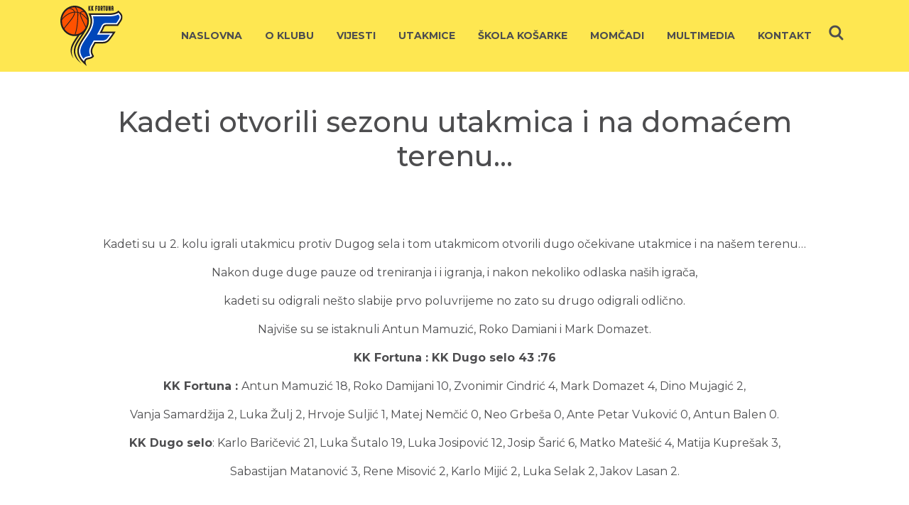

--- FILE ---
content_type: text/html; charset=UTF-8
request_url: http://kkfortuna.hr/kadeti-otvorili-sezonu-utakmica-i-na-domacem-terenu/
body_size: 15438
content:
<!DOCTYPE html>
<html lang="hr">
<head>
	<meta charset="UTF-8">
	<meta http-equiv="X-UA-Compatible" content="IE=edge">
	<meta name="viewport" content="width=device-width, initial-scale=1, shrink-to-fit=no">
	<meta name="mobile-web-app-capable" content="yes">
	<meta name="apple-mobile-web-app-capable" content="yes">
	<meta name="apple-mobile-web-app-title" content="KK Fortuna - Radost loptanja pod obručima.">
	<meta name="google-site-verification" content="oocu4AaPgcjzvYdeDG5aqcTh25keKe0w2ot3ENNjt8o" />

	<link rel="profile" href="http://gmpg.org/xfn/11">
	<link href="https://fonts.googleapis.com/css?family=Montserrat:200,300,400,500,600i,700,700i,900&amp;subset=latin-ext" rel="stylesheet">
	<link rel="pingback" href="http://kkfortuna.hr/xmlrpc.php">
	<!-- ---------------GOOGLE ---------------- -->
<script type="text/javascript">
  var _gaq = _gaq || [];
  _gaq.push(['_setAccount', 'UA-26508607-1']);
  _gaq.push(['_trackPageview']);
  (function() {
    var ga = document.createElement('script'); ga.type = 'text/javascript'; ga.async = true;
    ga.src = ('https:' == document.location.protocol ? 'https://ssl' : 'http://www') + '.google-analytics.com/ga.js';
    var s = document.getElementsByTagName('script')[0]; s.parentNode.insertBefore(ga, s);
  })();
</script>
<!-- ---------------GOOGLE END ---------------- -->
	<meta name='robots' content='index, follow, max-image-preview:large, max-snippet:-1, max-video-preview:-1' />
	<style>img:is([sizes="auto" i], [sizes^="auto," i]) { contain-intrinsic-size: 3000px 1500px }</style>
	
	<!-- This site is optimized with the Yoast SEO plugin v24.5 - https://yoast.com/wordpress/plugins/seo/ -->
	<title>Kadeti otvorili sezonu utakmica i na domaćem terenu... - KK Fortuna</title>
	<link rel="canonical" href="https://kkfortuna.hr/kadeti-otvorili-sezonu-utakmica-i-na-domacem-terenu/" />
	<meta property="og:locale" content="hr_HR" />
	<meta property="og:type" content="article" />
	<meta property="og:title" content="Kadeti otvorili sezonu utakmica i na domaćem terenu... - KK Fortuna" />
	<meta property="og:description" content="Kadeti su u 2. kolu igrali utakmicu protiv Dugog sela i tom utakmicom otvorili dugo očekivane utakmice i na našem terenu&#8230; Nakon duge duge pauze od treniranja i i igranja, i nakon nekoliko odlaska naših igrača, kadeti su odigrali nešto slabije prvo poluvrijeme no zato su drugo odigrali odlično. Najviše su se istaknuli Antun Mamuzić," />
	<meta property="og:url" content="https://kkfortuna.hr/kadeti-otvorili-sezonu-utakmica-i-na-domacem-terenu/" />
	<meta property="og:site_name" content="KK Fortuna" />
	<meta property="article:published_time" content="2021-10-04T11:19:13+00:00" />
	<meta property="og:image" content="https://kkfortuna.hr/wp-content/uploads/2021/10/IMG_5760.jpg" />
	<meta property="og:image:width" content="2016" />
	<meta property="og:image:height" content="1512" />
	<meta property="og:image:type" content="image/jpeg" />
	<meta name="author" content="korisnik" />
	<meta name="twitter:card" content="summary_large_image" />
	<script type="application/ld+json" class="yoast-schema-graph">{"@context":"https://schema.org","@graph":[{"@type":"Article","@id":"https://kkfortuna.hr/kadeti-otvorili-sezonu-utakmica-i-na-domacem-terenu/#article","isPartOf":{"@id":"https://kkfortuna.hr/kadeti-otvorili-sezonu-utakmica-i-na-domacem-terenu/"},"author":{"name":"korisnik","@id":"https://kkfortuna.hr/#/schema/person/dbe6353d83689033582900b478870394"},"headline":"Kadeti otvorili sezonu utakmica i na domaćem terenu&#8230;","datePublished":"2021-10-04T11:19:13+00:00","mainEntityOfPage":{"@id":"https://kkfortuna.hr/kadeti-otvorili-sezonu-utakmica-i-na-domacem-terenu/"},"wordCount":138,"commentCount":0,"publisher":{"@id":"https://kkfortuna.hr/#organization"},"image":{"@id":"https://kkfortuna.hr/kadeti-otvorili-sezonu-utakmica-i-na-domacem-terenu/#primaryimage"},"thumbnailUrl":"https://kkfortuna.hr/wp-content/uploads/2021/10/IMG_5760.jpg","articleSection":["Slider","Vijesti"],"inLanguage":"hr","potentialAction":[{"@type":"CommentAction","name":"Comment","target":["https://kkfortuna.hr/kadeti-otvorili-sezonu-utakmica-i-na-domacem-terenu/#respond"]}]},{"@type":"WebPage","@id":"https://kkfortuna.hr/kadeti-otvorili-sezonu-utakmica-i-na-domacem-terenu/","url":"https://kkfortuna.hr/kadeti-otvorili-sezonu-utakmica-i-na-domacem-terenu/","name":"Kadeti otvorili sezonu utakmica i na domaćem terenu... - KK Fortuna","isPartOf":{"@id":"https://kkfortuna.hr/#website"},"primaryImageOfPage":{"@id":"https://kkfortuna.hr/kadeti-otvorili-sezonu-utakmica-i-na-domacem-terenu/#primaryimage"},"image":{"@id":"https://kkfortuna.hr/kadeti-otvorili-sezonu-utakmica-i-na-domacem-terenu/#primaryimage"},"thumbnailUrl":"https://kkfortuna.hr/wp-content/uploads/2021/10/IMG_5760.jpg","datePublished":"2021-10-04T11:19:13+00:00","breadcrumb":{"@id":"https://kkfortuna.hr/kadeti-otvorili-sezonu-utakmica-i-na-domacem-terenu/#breadcrumb"},"inLanguage":"hr","potentialAction":[{"@type":"ReadAction","target":["https://kkfortuna.hr/kadeti-otvorili-sezonu-utakmica-i-na-domacem-terenu/"]}]},{"@type":"ImageObject","inLanguage":"hr","@id":"https://kkfortuna.hr/kadeti-otvorili-sezonu-utakmica-i-na-domacem-terenu/#primaryimage","url":"https://kkfortuna.hr/wp-content/uploads/2021/10/IMG_5760.jpg","contentUrl":"https://kkfortuna.hr/wp-content/uploads/2021/10/IMG_5760.jpg","width":2016,"height":1512},{"@type":"BreadcrumbList","@id":"https://kkfortuna.hr/kadeti-otvorili-sezonu-utakmica-i-na-domacem-terenu/#breadcrumb","itemListElement":[{"@type":"ListItem","position":1,"name":"Početna stranica","item":"https://kkfortuna.hr/"},{"@type":"ListItem","position":2,"name":"Kadeti otvorili sezonu utakmica i na domaćem terenu&#8230;"}]},{"@type":"WebSite","@id":"https://kkfortuna.hr/#website","url":"https://kkfortuna.hr/","name":"KK Fortuna","description":"Radost loptanja pod obručima.","publisher":{"@id":"https://kkfortuna.hr/#organization"},"potentialAction":[{"@type":"SearchAction","target":{"@type":"EntryPoint","urlTemplate":"https://kkfortuna.hr/?s={search_term_string}"},"query-input":{"@type":"PropertyValueSpecification","valueRequired":true,"valueName":"search_term_string"}}],"inLanguage":"hr"},{"@type":"Organization","@id":"https://kkfortuna.hr/#organization","name":"KK Fortuna","url":"https://kkfortuna.hr/","logo":{"@type":"ImageObject","inLanguage":"hr","@id":"https://kkfortuna.hr/#/schema/logo/image/","url":"https://kkfortuna.hr/wp-content/uploads/2022/01/kk-fortuna-logo.png","contentUrl":"https://kkfortuna.hr/wp-content/uploads/2022/01/kk-fortuna-logo.png","width":951,"height":915,"caption":"KK Fortuna"},"image":{"@id":"https://kkfortuna.hr/#/schema/logo/image/"}},{"@type":"Person","@id":"https://kkfortuna.hr/#/schema/person/dbe6353d83689033582900b478870394","name":"korisnik","image":{"@type":"ImageObject","inLanguage":"hr","@id":"https://kkfortuna.hr/#/schema/person/image/","url":"https://secure.gravatar.com/avatar/f6f965ec7d4f4dc5c850855d964e0894?s=96&d=mm&r=g","contentUrl":"https://secure.gravatar.com/avatar/f6f965ec7d4f4dc5c850855d964e0894?s=96&d=mm&r=g","caption":"korisnik"},"url":"https://kkfortuna.hr/author/korisnik/"}]}</script>
	<!-- / Yoast SEO plugin. -->


<link rel='dns-prefetch' href='//maps.googleapis.com' />
<link rel='dns-prefetch' href='//fonts.googleapis.com' />
<link rel="alternate" type="application/rss+xml" title="KK Fortuna &raquo; Kanal" href="https://kkfortuna.hr/feed/" />
<link rel="alternate" type="application/rss+xml" title="KK Fortuna &raquo; Kanal komentara" href="https://kkfortuna.hr/comments/feed/" />
<link rel="alternate" type="application/rss+xml" title="KK Fortuna &raquo; Kadeti otvorili sezonu utakmica i na domaćem terenu&#8230; Kanal komentara" href="https://kkfortuna.hr/kadeti-otvorili-sezonu-utakmica-i-na-domacem-terenu/feed/" />
<script type="text/javascript">
/* <![CDATA[ */
window._wpemojiSettings = {"baseUrl":"https:\/\/s.w.org\/images\/core\/emoji\/15.0.3\/72x72\/","ext":".png","svgUrl":"https:\/\/s.w.org\/images\/core\/emoji\/15.0.3\/svg\/","svgExt":".svg","source":{"concatemoji":"http:\/\/kkfortuna.hr\/wp-includes\/js\/wp-emoji-release.min.js?ver=6.7.4"}};
/*! This file is auto-generated */
!function(i,n){var o,s,e;function c(e){try{var t={supportTests:e,timestamp:(new Date).valueOf()};sessionStorage.setItem(o,JSON.stringify(t))}catch(e){}}function p(e,t,n){e.clearRect(0,0,e.canvas.width,e.canvas.height),e.fillText(t,0,0);var t=new Uint32Array(e.getImageData(0,0,e.canvas.width,e.canvas.height).data),r=(e.clearRect(0,0,e.canvas.width,e.canvas.height),e.fillText(n,0,0),new Uint32Array(e.getImageData(0,0,e.canvas.width,e.canvas.height).data));return t.every(function(e,t){return e===r[t]})}function u(e,t,n){switch(t){case"flag":return n(e,"\ud83c\udff3\ufe0f\u200d\u26a7\ufe0f","\ud83c\udff3\ufe0f\u200b\u26a7\ufe0f")?!1:!n(e,"\ud83c\uddfa\ud83c\uddf3","\ud83c\uddfa\u200b\ud83c\uddf3")&&!n(e,"\ud83c\udff4\udb40\udc67\udb40\udc62\udb40\udc65\udb40\udc6e\udb40\udc67\udb40\udc7f","\ud83c\udff4\u200b\udb40\udc67\u200b\udb40\udc62\u200b\udb40\udc65\u200b\udb40\udc6e\u200b\udb40\udc67\u200b\udb40\udc7f");case"emoji":return!n(e,"\ud83d\udc26\u200d\u2b1b","\ud83d\udc26\u200b\u2b1b")}return!1}function f(e,t,n){var r="undefined"!=typeof WorkerGlobalScope&&self instanceof WorkerGlobalScope?new OffscreenCanvas(300,150):i.createElement("canvas"),a=r.getContext("2d",{willReadFrequently:!0}),o=(a.textBaseline="top",a.font="600 32px Arial",{});return e.forEach(function(e){o[e]=t(a,e,n)}),o}function t(e){var t=i.createElement("script");t.src=e,t.defer=!0,i.head.appendChild(t)}"undefined"!=typeof Promise&&(o="wpEmojiSettingsSupports",s=["flag","emoji"],n.supports={everything:!0,everythingExceptFlag:!0},e=new Promise(function(e){i.addEventListener("DOMContentLoaded",e,{once:!0})}),new Promise(function(t){var n=function(){try{var e=JSON.parse(sessionStorage.getItem(o));if("object"==typeof e&&"number"==typeof e.timestamp&&(new Date).valueOf()<e.timestamp+604800&&"object"==typeof e.supportTests)return e.supportTests}catch(e){}return null}();if(!n){if("undefined"!=typeof Worker&&"undefined"!=typeof OffscreenCanvas&&"undefined"!=typeof URL&&URL.createObjectURL&&"undefined"!=typeof Blob)try{var e="postMessage("+f.toString()+"("+[JSON.stringify(s),u.toString(),p.toString()].join(",")+"));",r=new Blob([e],{type:"text/javascript"}),a=new Worker(URL.createObjectURL(r),{name:"wpTestEmojiSupports"});return void(a.onmessage=function(e){c(n=e.data),a.terminate(),t(n)})}catch(e){}c(n=f(s,u,p))}t(n)}).then(function(e){for(var t in e)n.supports[t]=e[t],n.supports.everything=n.supports.everything&&n.supports[t],"flag"!==t&&(n.supports.everythingExceptFlag=n.supports.everythingExceptFlag&&n.supports[t]);n.supports.everythingExceptFlag=n.supports.everythingExceptFlag&&!n.supports.flag,n.DOMReady=!1,n.readyCallback=function(){n.DOMReady=!0}}).then(function(){return e}).then(function(){var e;n.supports.everything||(n.readyCallback(),(e=n.source||{}).concatemoji?t(e.concatemoji):e.wpemoji&&e.twemoji&&(t(e.twemoji),t(e.wpemoji)))}))}((window,document),window._wpemojiSettings);
/* ]]> */
</script>
<link rel='stylesheet' id='twb-open-sans-css' href='https://fonts.googleapis.com/css?family=Open+Sans%3A300%2C400%2C500%2C600%2C700%2C800&#038;display=swap&#038;ver=6.7.4' type='text/css' media='all' />
<link rel='stylesheet' id='twbbwg-global-css' href='http://kkfortuna.hr/wp-content/plugins/photo-gallery/booster/assets/css/global.css?ver=1.0.0' type='text/css' media='all' />
<style id='wp-emoji-styles-inline-css' type='text/css'>

	img.wp-smiley, img.emoji {
		display: inline !important;
		border: none !important;
		box-shadow: none !important;
		height: 1em !important;
		width: 1em !important;
		margin: 0 0.07em !important;
		vertical-align: -0.1em !important;
		background: none !important;
		padding: 0 !important;
	}
</style>
<link rel='stylesheet' id='contact-form-7-css' href='http://kkfortuna.hr/wp-content/plugins/contact-form-7/includes/css/styles.css?ver=6.0.4' type='text/css' media='all' />
<link rel='stylesheet' id='wpsm_counter-font-awesome-front-css' href='http://kkfortuna.hr/wp-content/plugins/counter-number-showcase/assets/css/font-awesome/css/font-awesome.min.css?ver=6.7.4' type='text/css' media='all' />
<link rel='stylesheet' id='wpsm_counter_bootstrap-front-css' href='http://kkfortuna.hr/wp-content/plugins/counter-number-showcase/assets/css/bootstrap-front.css?ver=6.7.4' type='text/css' media='all' />
<link rel='stylesheet' id='wpsm_counter_column-css' href='http://kkfortuna.hr/wp-content/plugins/counter-number-showcase/assets/css/counter-column.css?ver=6.7.4' type='text/css' media='all' />
<link rel='stylesheet' id='bwg_fonts-css' href='http://kkfortuna.hr/wp-content/plugins/photo-gallery/css/bwg-fonts/fonts.css?ver=0.0.1' type='text/css' media='all' />
<link rel='stylesheet' id='sumoselect-css' href='http://kkfortuna.hr/wp-content/plugins/photo-gallery/css/sumoselect.min.css?ver=3.4.6' type='text/css' media='all' />
<link rel='stylesheet' id='mCustomScrollbar-css' href='http://kkfortuna.hr/wp-content/plugins/photo-gallery/css/jquery.mCustomScrollbar.min.css?ver=3.1.5' type='text/css' media='all' />
<link rel='stylesheet' id='bwg_googlefonts-css' href='https://fonts.googleapis.com/css?family=Ubuntu&#038;subset=greek,latin,greek-ext,vietnamese,cyrillic-ext,latin-ext,cyrillic' type='text/css' media='all' />
<link rel='stylesheet' id='bwg_frontend-css' href='http://kkfortuna.hr/wp-content/plugins/photo-gallery/css/styles.min.css?ver=1.8.33' type='text/css' media='all' />
<link rel='stylesheet' id='smls-fontawesome-style-css' href='http://kkfortuna.hr/wp-content/plugins/smart-logo-showcase-lite/css/font-awesome.min.css?ver=1.1.0' type='text/css' media='all' />
<link rel='stylesheet' id='smls-google-fonts-sans-css' href='https://fonts.googleapis.com/css?family=Open+Sans%3A400%2C300%2C600%2C700%2C800&#038;ver=6.7.4' type='text/css' media='all' />
<link rel='stylesheet' id='smls-google-fonts-roboto-css' href='https://fonts.googleapis.com/css?family=Roboto%3A400%2C300italic%2C400italic%2C500%2C500italic%2C700%2C700italic%2C900italic%2C900&#038;ver=6.7.4' type='text/css' media='all' />
<link rel='stylesheet' id='smls-google-fonts-lato-css' href='https://fonts.googleapis.com/css?family=Lato%3A400%2C300italic%2C400italic%2C700%2C700italic%2C900italic%2C900&#038;ver=6.7.4' type='text/css' media='all' />
<link rel='stylesheet' id='smls-google-fonts-montserrat-css' href='https://fonts.googleapis.com/css?family=Montserrat%3A400%2C700&#038;ver=6.7.4' type='text/css' media='all' />
<link rel='stylesheet' id='smls-google-fonts-merriweather-css' href='https://fonts.googleapis.com/css?family=Merriweather+Sans%3A300%2C400%2C700%2C800+Sans%3A300%2C400%2C700&#038;ver=6.7.4' type='text/css' media='all' />
<link rel='stylesheet' id='smls-google-fonts-droid-css' href='https://fonts.googleapis.com/css?family=Droid+Sans%3A400%2C700&#038;ver=6.7.4' type='text/css' media='all' />
<link rel='stylesheet' id='smls-google-fonts-oxygen-css' href='https://fonts.googleapis.com/css?family=Oxygen%3A300%2C400%2C700&#038;ver=6.7.4' type='text/css' media='all' />
<link rel='stylesheet' id='smls-google-fonts-raleway-css' href='https://fonts.googleapis.com/css?family=Raleway%3A100%2C200%2C300%2C400%2C500%2C600%2C700%2C800%2C900&#038;ver=6.7.4' type='text/css' media='all' />
<link rel='stylesheet' id='smls-owl-style-css' href='http://kkfortuna.hr/wp-content/plugins/smart-logo-showcase-lite/css/owl.carousel.css?ver=1.1.0' type='text/css' media='all' />
<link rel='stylesheet' id='smls-tooltip-style-css' href='http://kkfortuna.hr/wp-content/plugins/smart-logo-showcase-lite/css/tooltipster.bundle.css?ver=1.1.0' type='text/css' media='all' />
<link rel='stylesheet' id='smls-frontend-style-css' href='http://kkfortuna.hr/wp-content/plugins/smart-logo-showcase-lite/css/smls-frontend-style.css?ver=1.1.0' type='text/css' media='all' />
<link rel='stylesheet' id='smls-responsive-style-css' href='http://kkfortuna.hr/wp-content/plugins/smart-logo-showcase-lite/css/smls-responsive.css?ver=1.1.0' type='text/css' media='all' />
<link rel='stylesheet' id='woocommerce-layout-css' href='http://kkfortuna.hr/wp-content/plugins/woocommerce/assets/css/woocommerce-layout.css?ver=10.2.3' type='text/css' media='all' />
<link rel='stylesheet' id='woocommerce-smallscreen-css' href='http://kkfortuna.hr/wp-content/plugins/woocommerce/assets/css/woocommerce-smallscreen.css?ver=10.2.3' type='text/css' media='only screen and (max-width: 768px)' />
<link rel='stylesheet' id='woocommerce-general-css' href='http://kkfortuna.hr/wp-content/plugins/woocommerce/assets/css/woocommerce.css?ver=10.2.3' type='text/css' media='all' />
<style id='woocommerce-inline-inline-css' type='text/css'>
.woocommerce form .form-row .required { visibility: visible; }
</style>
<link rel='stylesheet' id='search-filter-plugin-styles-css' href='http://kkfortuna.hr/wp-content/plugins/search-filter-pro/public/assets/css/search-filter.min.css?ver=2.4.2' type='text/css' media='all' />
<link rel='stylesheet' id='woo-variation-swatches-css' href='http://kkfortuna.hr/wp-content/plugins/woo-variation-swatches/assets/css/frontend.min.css?ver=1760695313' type='text/css' media='all' />
<style id='woo-variation-swatches-inline-css' type='text/css'>
:root {
--wvs-tick:url("data:image/svg+xml;utf8,%3Csvg filter='drop-shadow(0px 0px 2px rgb(0 0 0 / .8))' xmlns='http://www.w3.org/2000/svg'  viewBox='0 0 30 30'%3E%3Cpath fill='none' stroke='%23ffffff' stroke-linecap='round' stroke-linejoin='round' stroke-width='4' d='M4 16L11 23 27 7'/%3E%3C/svg%3E");

--wvs-cross:url("data:image/svg+xml;utf8,%3Csvg filter='drop-shadow(0px 0px 5px rgb(255 255 255 / .6))' xmlns='http://www.w3.org/2000/svg' width='72px' height='72px' viewBox='0 0 24 24'%3E%3Cpath fill='none' stroke='%23ff0000' stroke-linecap='round' stroke-width='0.6' d='M5 5L19 19M19 5L5 19'/%3E%3C/svg%3E");
--wvs-single-product-item-width:30px;
--wvs-single-product-item-height:30px;
--wvs-single-product-item-font-size:16px}
</style>
<link rel='stylesheet' id='brands-styles-css' href='http://kkfortuna.hr/wp-content/plugins/woocommerce/assets/css/brands.css?ver=10.2.3' type='text/css' media='all' />
<link rel='stylesheet' id='fortuna-styles-css' href='http://kkfortuna.hr/wp-content/themes/fortuna/css/theme.css?ver=0.8.1' type='text/css' media='all' />
<link rel='stylesheet' id='icons-styles-css' href='http://kkfortuna.hr/wp-content/themes/fortuna/fonts/flaticon.css?ver=0.8.1' type='text/css' media='all' />
<link rel='stylesheet' id='owl-styles-css' href='http://kkfortuna.hr/wp-content/themes/fortuna/css/owl.carousel.css?ver=0.8.1' type='text/css' media='all' />
<link rel='stylesheet' id='owl-theme-css' href='http://kkfortuna.hr/wp-content/themes/fortuna/css/owl.theme.default.css?ver=0.8.1' type='text/css' media='all' />
<script type="text/javascript" src="http://kkfortuna.hr/wp-includes/js/jquery/jquery.min.js?ver=3.7.1" id="jquery-core-js"></script>
<script type="text/javascript" src="http://kkfortuna.hr/wp-includes/js/jquery/jquery-migrate.min.js?ver=3.4.1" id="jquery-migrate-js"></script>
<script type="text/javascript" src="http://kkfortuna.hr/wp-content/plugins/photo-gallery/booster/assets/js/circle-progress.js?ver=1.2.2" id="twbbwg-circle-js"></script>
<script type="text/javascript" id="twbbwg-global-js-extra">
/* <![CDATA[ */
var twb = {"nonce":"2b5d3d867e","ajax_url":"https:\/\/kkfortuna.hr\/wp-admin\/admin-ajax.php","plugin_url":"http:\/\/kkfortuna.hr\/wp-content\/plugins\/photo-gallery\/booster","href":"https:\/\/kkfortuna.hr\/wp-admin\/admin.php?page=twbbwg_photo-gallery"};
var twb = {"nonce":"2b5d3d867e","ajax_url":"https:\/\/kkfortuna.hr\/wp-admin\/admin-ajax.php","plugin_url":"http:\/\/kkfortuna.hr\/wp-content\/plugins\/photo-gallery\/booster","href":"https:\/\/kkfortuna.hr\/wp-admin\/admin.php?page=twbbwg_photo-gallery"};
/* ]]> */
</script>
<script type="text/javascript" src="http://kkfortuna.hr/wp-content/plugins/photo-gallery/booster/assets/js/global.js?ver=1.0.0" id="twbbwg-global-js"></script>
<script type="text/javascript" src="http://kkfortuna.hr/wp-content/plugins/photo-gallery/js/jquery.sumoselect.min.js?ver=3.4.6" id="sumoselect-js"></script>
<script type="text/javascript" src="http://kkfortuna.hr/wp-content/plugins/photo-gallery/js/tocca.min.js?ver=2.0.9" id="bwg_mobile-js"></script>
<script type="text/javascript" src="http://kkfortuna.hr/wp-content/plugins/photo-gallery/js/jquery.mCustomScrollbar.concat.min.js?ver=3.1.5" id="mCustomScrollbar-js"></script>
<script type="text/javascript" src="http://kkfortuna.hr/wp-content/plugins/photo-gallery/js/jquery.fullscreen.min.js?ver=0.6.0" id="jquery-fullscreen-js"></script>
<script type="text/javascript" id="bwg_frontend-js-extra">
/* <![CDATA[ */
var bwg_objectsL10n = {"bwg_field_required":"je obavezno polje. ","bwg_mail_validation":"Ovo nije va\u017ee\u0107i e-mail adresu. ","bwg_search_result":"Nema slika podudaranje va\u0161e pretra\u017eivanje.","bwg_select_tag":"Select Tag","bwg_order_by":"Order By","bwg_search":"Tra\u017ei","bwg_show_ecommerce":"Show Ecommerce","bwg_hide_ecommerce":"Hide Ecommerce","bwg_show_comments":"Prika\u017ei komentare","bwg_hide_comments":"Sakrij komentare","bwg_restore":"Vra\u0107anje","bwg_maximize":"Pove\u0107ali","bwg_fullscreen":"Na cijelom zaslonu","bwg_exit_fullscreen":"Iza\u0111ite preko cijelog zaslona","bwg_search_tag":"SEARCH...","bwg_tag_no_match":"No tags found","bwg_all_tags_selected":"All tags selected","bwg_tags_selected":"tags selected","play":"Igrajte","pause":"Pauza","is_pro":"","bwg_play":"Igrajte","bwg_pause":"Pauza","bwg_hide_info":"Sakrij informacije","bwg_show_info":"Poka\u017ei info","bwg_hide_rating":"Hide rating","bwg_show_rating":"Show rating","ok":"Ok","cancel":"Cancel","select_all":"Select all","lazy_load":"0","lazy_loader":"http:\/\/kkfortuna.hr\/wp-content\/plugins\/photo-gallery\/images\/ajax_loader.png","front_ajax":"0","bwg_tag_see_all":"see all tags","bwg_tag_see_less":"see less tags"};
/* ]]> */
</script>
<script type="text/javascript" src="http://kkfortuna.hr/wp-content/plugins/photo-gallery/js/scripts.min.js?ver=1.8.33" id="bwg_frontend-js"></script>
<script type="text/javascript" src="http://kkfortuna.hr/wp-content/plugins/smart-logo-showcase-lite/js/owl.carousel.js?ver=1.1.0" id="smls-owl-script-js"></script>
<script type="text/javascript" src="http://kkfortuna.hr/wp-content/plugins/smart-logo-showcase-lite/js/tooltipster.bundle.js?ver=1.1.0" id="smls-tooltip-script-js"></script>
<script type="text/javascript" src="http://kkfortuna.hr/wp-content/plugins/smart-logo-showcase-lite/js/smls-frontend-script.js?ver=1.1.0" id="smls-frontend-script-js"></script>
<script type="text/javascript" src="http://kkfortuna.hr/wp-content/plugins/woocommerce/assets/js/jquery-blockui/jquery.blockUI.min.js?ver=2.7.0-wc.10.2.3" id="jquery-blockui-js" data-wp-strategy="defer"></script>
<script type="text/javascript" id="wc-add-to-cart-js-extra">
/* <![CDATA[ */
var wc_add_to_cart_params = {"ajax_url":"\/wp-admin\/admin-ajax.php","wc_ajax_url":"\/?wc-ajax=%%endpoint%%","i18n_view_cart":"Vidi ko\u0161aricu","cart_url":"https:\/\/kkfortuna.hr\/kosarica\/","is_cart":"","cart_redirect_after_add":"no"};
/* ]]> */
</script>
<script type="text/javascript" src="http://kkfortuna.hr/wp-content/plugins/woocommerce/assets/js/frontend/add-to-cart.min.js?ver=10.2.3" id="wc-add-to-cart-js" defer="defer" data-wp-strategy="defer"></script>
<script type="text/javascript" src="http://kkfortuna.hr/wp-content/plugins/woocommerce/assets/js/js-cookie/js.cookie.min.js?ver=2.1.4-wc.10.2.3" id="js-cookie-js" defer="defer" data-wp-strategy="defer"></script>
<script type="text/javascript" id="woocommerce-js-extra">
/* <![CDATA[ */
var woocommerce_params = {"ajax_url":"\/wp-admin\/admin-ajax.php","wc_ajax_url":"\/?wc-ajax=%%endpoint%%","i18n_password_show":"Prika\u017ei lozinku","i18n_password_hide":"Sakrij lozinku"};
/* ]]> */
</script>
<script type="text/javascript" src="http://kkfortuna.hr/wp-content/plugins/woocommerce/assets/js/frontend/woocommerce.min.js?ver=10.2.3" id="woocommerce-js" defer="defer" data-wp-strategy="defer"></script>
<script type="text/javascript" id="search-filter-plugin-build-js-extra">
/* <![CDATA[ */
var SF_LDATA = {"ajax_url":"https:\/\/kkfortuna.hr\/wp-admin\/admin-ajax.php","home_url":"https:\/\/kkfortuna.hr\/"};
/* ]]> */
</script>
<script type="text/javascript" src="http://kkfortuna.hr/wp-content/plugins/search-filter-pro/public/assets/js/search-filter-build.min.js?ver=2.4.2" id="search-filter-plugin-build-js"></script>
<script type="text/javascript" src="http://kkfortuna.hr/wp-content/plugins/search-filter-pro/public/assets/js/chosen.jquery.min.js?ver=2.4.2" id="search-filter-plugin-chosen-js"></script>
<script type="text/javascript" src="http://kkfortuna.hr/wp-content/themes/fortuna/js/owl.carousel.min.js?ver=1" id="owl-scripts-js"></script>
<script type="text/javascript" src="http://kkfortuna.hr/wp-content/themes/fortuna/js/popper.min.js?ver=1" id="popper-scripts-js"></script>
<link rel="https://api.w.org/" href="https://kkfortuna.hr/wp-json/" /><link rel="alternate" title="JSON" type="application/json" href="https://kkfortuna.hr/wp-json/wp/v2/posts/3998" /><link rel="EditURI" type="application/rsd+xml" title="RSD" href="https://kkfortuna.hr/xmlrpc.php?rsd" />
<meta name="generator" content="WordPress 6.7.4" />
<meta name="generator" content="WooCommerce 10.2.3" />
<link rel='shortlink' href='https://kkfortuna.hr/?p=3998' />
<link rel="alternate" title="oEmbed (JSON)" type="application/json+oembed" href="https://kkfortuna.hr/wp-json/oembed/1.0/embed?url=https%3A%2F%2Fkkfortuna.hr%2Fkadeti-otvorili-sezonu-utakmica-i-na-domacem-terenu%2F" />
<link rel="alternate" title="oEmbed (XML)" type="text/xml+oembed" href="https://kkfortuna.hr/wp-json/oembed/1.0/embed?url=https%3A%2F%2Fkkfortuna.hr%2Fkadeti-otvorili-sezonu-utakmica-i-na-domacem-terenu%2F&#038;format=xml" />
<meta  name="simpledcver"  content="eyJ0eXAiOiJKV1QiLCJhbGciOiJIUzI1NiJ9.eyJkb21haW4iOiJra2ZvcnR1bmEuaHIiLCJleHAiOjE2NDI0NjQwMDB9.iqctZc2hPNpdRCOuFXbEeNAO5XSgxco0DxakCMS6oNQ">
	<noscript><style>.woocommerce-product-gallery{ opacity: 1 !important; }</style></noscript>
	<link rel="icon" href="https://kkfortuna.hr/wp-content/uploads/cache/2022/01/cropped-kk-fortuna-logo/1154888246.png" sizes="32x32" />
<link rel="icon" href="https://kkfortuna.hr/wp-content/uploads/cache/2022/01/cropped-kk-fortuna-logo/1249136015.png" sizes="192x192" />
<link rel="apple-touch-icon" href="https://kkfortuna.hr/wp-content/uploads/cache/2022/01/cropped-kk-fortuna-logo/1336542002.png" />
<meta name="msapplication-TileImage" content="https://kkfortuna.hr/wp-content/uploads/cache/2022/01/cropped-kk-fortuna-logo/2764634019.png" />
		<style type="text/css" id="wp-custom-css">
			#bwg_container1_0 #bwg_container2_0 .bwg-container-0 .bwg-title2, #bwg_container1_1 #bwg_container2_1 .bwg-container-1 .bwg-title2{
	color:#fff!important;
}
img.aligncenter{
	display:block;
}		</style>
		</head>

<body class="post-template-default single single-post postid-3998 single-format-standard wp-custom-logo theme-fortuna woocommerce-no-js woo-variation-swatches wvs-behavior-blur wvs-theme-fortuna wvs-show-label wvs-tooltip group-blog">

<div class="hfeed site" id="page">

	<!-- ******************* The Navbar Area ******************* -->
<div class="wrapper-fluid wrapper-navbar" id="wrapper-navbar top" itemscope itemtype="http://schema.org/WebSite">

		<a class="skip-link screen-reader-text sr-only" href="#content">Skip to content</a>

		<nav class="navbar navbar-expand-md navbar-dark">

					<div class="container" >
		
					<a href="https://kkfortuna.hr/" class="logo-img"><img src="http://kkfortuna.hr/wp-content/themes/fortuna/img/logo.svg" height="85" title="KK Fortuna"></a>

				<button class="navbar-toggler" type="button" data-toggle="collapse" data-target="#navbarNavDropdown" aria-controls="navbarNavDropdown" aria-expanded="false" aria-label="Toggle navigation">
					<span class="navbar-toggler-icon"></span>
				</button>

				<!-- The WordPress Menu goes here -->
				


<div id="search">
    <button type="button" class="close">×</button>
    <form method="get" id="searchform" action="https://kkfortuna.hr/" role="search">
        <input id="s" name="s" autocomplete="off" type="search" placeholder="Traži &hellip;" value="">
        <button id="searchsubmit" name="submit" type="submit" class="btn btn-primary">Pretraži</button>
    </form>
</div>
<script>
    jQuery(function($) {
    $('a[href="#search"]').on('click', function(event) {
        event.preventDefault();
        $('#search').addClass('open');
        $('#search > form > input[type="search"]').focus();
    });
    
    $('#search, #search button.close').on('click keyup', function(event) {
        if (event.target == this || event.target.className == 'close' || event.keyCode == 27) {
            $(this).removeClass('open');
        }
    });
    
});
</script>
<div id="navbarNavDropdown" class="collapse navbar-collapse"><ul id="main-menu" class="navbar-nav ml-auto"><li id="menu-item-7" class="menu-item menu-item-type-post_type menu-item-object-page menu-item-home nav-item menu-item-7"><a title="Naslovna" href="https://kkfortuna.hr/" class="nav-link">Naslovna</a></li>
<li id="menu-item-11" class="menu-item menu-item-type-post_type menu-item-object-page nav-item menu-item-11"><a title="O klubu" href="https://kkfortuna.hr/o-klubu/" class="nav-link">O klubu</a></li>
<li id="menu-item-57" class="menu-item menu-item-type-taxonomy menu-item-object-category current-post-ancestor current-menu-parent current-post-parent nav-item menu-item-57"><a title="Vijesti" href="https://kkfortuna.hr/vijesti/" class="nav-link">Vijesti</a></li>
<li id="menu-item-6013" class="menu-item menu-item-type-taxonomy menu-item-object-sezona-seniori nav-item menu-item-6013"><a title="Utakmice" href="https://kkfortuna.hr/sezona-seniori/sezona-2024-2025/" class="nav-link">Utakmice</a></li>
<li id="menu-item-75" class="menu-item menu-item-type-post_type menu-item-object-page nav-item menu-item-75"><a title="Škola košarke" href="https://kkfortuna.hr/skola-kosarke/" class="nav-link">Škola košarke</a></li>
<li id="menu-item-103" class="menu-item menu-item-type-taxonomy menu-item-object-momcad nav-item menu-item-103"><a title="Momčadi" href="https://kkfortuna.hr/momcad/seniori/" class="nav-link">Momčadi</a></li>
<li id="menu-item-353" class="menu-item menu-item-type-post_type menu-item-object-page nav-item menu-item-353"><a title="Multimedia" href="https://kkfortuna.hr/multimedia/foto/" class="nav-link">Multimedia</a></li>
<li id="menu-item-92" class="menu-item menu-item-type-post_type menu-item-object-page nav-item menu-item-92"><a title="Kontakt" href="https://kkfortuna.hr/kontakt/" class="nav-link">Kontakt</a></li>
<li class="nav-item search-item"> <a class="nav-link" href="#search"><i class="flaticon-search"></i></a> </li></ul></div>						</div><!-- .container -->
			
		</nav><!-- .site-navigation -->

	</div><!-- .wrapper-navbar end -->

<div class="wrapper" id="single-wrapper">

	<div class="container" id="content" tabindex="-1">

		<div class="row">

			<!-- Do the left sidebar check -->
			<div class="col-md-12 content-area">
			    
    			<main class="site-main" id="main">
    
    				    				    
    					<article class="post-3998 post type-post status-publish format-standard has-post-thumbnail hentry category-slider category-vijesti" id="post-3998">

	<header class="entry-header mt-5 mb-3 text-center">

		<h1 class="entry-title">Kadeti otvorili sezonu utakmica i na domaćem terenu&#8230;</h1>

	</header><!-- .entry-header -->
	
	<div class="article-img mb-5 text-center">
	    
	    <img width="1100" height="825" src="https://kkfortuna.hr/wp-content/uploads/2021/10/IMG_5760-1100x825.jpg" class="img-fluid wp-post-image" alt="" decoding="async" fetchpriority="high" srcset="https://kkfortuna.hr/wp-content/uploads/2021/10/IMG_5760-1100x825.jpg 1100w, https://kkfortuna.hr/wp-content/uploads/2021/10/IMG_5760-133x100.jpg 133w, https://kkfortuna.hr/wp-content/uploads/2021/10/IMG_5760-600x450.jpg 600w, https://kkfortuna.hr/wp-content/uploads/2021/10/IMG_5760-300x225.jpg 300w, https://kkfortuna.hr/wp-content/uploads/2021/10/IMG_5760-768x576.jpg 768w, https://kkfortuna.hr/wp-content/uploads/2021/10/IMG_5760-1024x768.jpg 1024w, https://kkfortuna.hr/wp-content/uploads/2021/10/IMG_5760-31x23.jpg 31w, https://kkfortuna.hr/wp-content/uploads/2021/10/IMG_5760.jpg 2016w" sizes="(max-width: 1100px) 100vw, 1100px" />	    
	</div>


	<div class="entry-content">

		<p style="text-align: center;">Kadeti su u 2. kolu igrali utakmicu protiv Dugog sela i tom utakmicom otvorili dugo očekivane utakmice i na našem terenu&#8230;</p>
<p style="text-align: center;">Nakon duge duge pauze od treniranja i i igranja, i nakon nekoliko odlaska naših igrača,</p>
<p style="text-align: center;">kadeti su odigrali nešto slabije prvo poluvrijeme no zato su drugo odigrali odlično.</p>
<p style="text-align: center;">Najviše su se istaknuli Antun Mamuzić, Roko Damiani i Mark Domazet.</p>
<p style="text-align: center;">
<p style="text-align: center;"><strong>KK Fortuna : KK Dugo selo 43 :76</strong></p>
<p style="text-align: center;"><strong>KK Fortuna : </strong>Antun Mamuzić 18, Roko Damijani 10, Zvonimir Cindrić 4, Mark Domazet 4, Dino Mujagić 2,</p>
<p style="text-align: center;">Vanja Samardžija 2, Luka Žulj 2, Hrvoje Suljić 1, Matej Nemčić 0, Neo Grbeša 0, Ante Petar Vuković 0, Antun Balen 0.</p>
<p style="text-align: center;"><strong>KK Dugo selo</strong>: Karlo Baričević 21, Luka Šutalo 19, Luka Josipović 12, Josip Šarić 6, Matko Matešić 4, Matija Kuprešak 3,</p>
<p style="text-align: center;">Sabastijan Matanović 3, Rene Misović 2, Karlo Mijić 2, Luka Selak 2, Jakov Lasan 2.</p>
<p style="text-align: center;"><a href="http://kkfortuna.hr/wp-content/uploads/2021/10/IMG_5737.jpg"><img decoding="async" class="aligncenter size-full wp-image-4002" src="http://kkfortuna.hr/wp-content/uploads/2021/10/IMG_5737.jpg" alt="" width="2016" height="1512" srcset="https://kkfortuna.hr/wp-content/uploads/2021/10/IMG_5737.jpg 2016w, https://kkfortuna.hr/wp-content/uploads/2021/10/IMG_5737-133x100.jpg 133w, https://kkfortuna.hr/wp-content/uploads/2021/10/IMG_5737-600x450.jpg 600w, https://kkfortuna.hr/wp-content/uploads/2021/10/IMG_5737-300x225.jpg 300w, https://kkfortuna.hr/wp-content/uploads/2021/10/IMG_5737-768x576.jpg 768w, https://kkfortuna.hr/wp-content/uploads/2021/10/IMG_5737-1024x768.jpg 1024w, https://kkfortuna.hr/wp-content/uploads/2021/10/IMG_5737-1100x825.jpg 1100w, https://kkfortuna.hr/wp-content/uploads/2021/10/IMG_5737-31x23.jpg 31w" sizes="(max-width: 2016px) 100vw, 2016px" /></a></p>
<p style="text-align: left;"><a href="http://kkfortuna.hr/wp-content/uploads/2021/10/IMG_5761.jpg"><img decoding="async" class="aligncenter size-full wp-image-3999" src="http://kkfortuna.hr/wp-content/uploads/2021/10/IMG_5761.jpg" alt="" width="2016" height="1512" srcset="https://kkfortuna.hr/wp-content/uploads/2021/10/IMG_5761.jpg 2016w, https://kkfortuna.hr/wp-content/uploads/2021/10/IMG_5761-133x100.jpg 133w, https://kkfortuna.hr/wp-content/uploads/2021/10/IMG_5761-600x450.jpg 600w, https://kkfortuna.hr/wp-content/uploads/2021/10/IMG_5761-300x225.jpg 300w, https://kkfortuna.hr/wp-content/uploads/2021/10/IMG_5761-768x576.jpg 768w, https://kkfortuna.hr/wp-content/uploads/2021/10/IMG_5761-1024x768.jpg 1024w, https://kkfortuna.hr/wp-content/uploads/2021/10/IMG_5761-1100x825.jpg 1100w, https://kkfortuna.hr/wp-content/uploads/2021/10/IMG_5761-31x23.jpg 31w" sizes="(max-width: 2016px) 100vw, 2016px" /></a></p>

		
	</div><!-- .entry-content -->


</article><!-- #post-## -->
    
    										<nav class="container navigation post-navigation">
					<h2 class="sr-only">Post navigation</h2>
					<div class="row nav-links justify-content-between">
						<span class="nav-previous"><a href="https://kkfortuna.hr/odigran-memorijalni-turnir-u-zapresicu/" rel="prev"><i class="fa fa-angle-left"></i>&nbsp;Odigran Memorijalni turnir u Zaprešiću.</a></span><span class="nav-next"><a href="https://kkfortuna.hr/seniori-pobjeedom-otvorii-sezonu/" rel="next">Seniori pobjedom otvorili sezonu !!!&nbsp;<i class="fa fa-angle-right"></i></a></span>					</div><!-- .nav-links -->
				</nav><!-- .navigation -->

		    
    				    
    			</main><!-- #main -->
			
			</div>

		</div><!-- #primary -->

		<!-- Do the right sidebar check -->

	</div><!-- .row -->

</div><!-- Container end -->

</div><!-- Wrapper end -->

<div class="logo-section">
    <div class="container">
        <div class="row">
            <div class="col-md-12">
                
<div class="smls-main-logo-outer-279160459 smls-main-logo-wrapper">
    
        <div class="smls-grid-container-template-1 smls-grid smls-grid-column-3 smls-tablet-column-3 smls-mobile-column-2  smls-hover-type-2 clearfix
             ">
                 
                <div class="smls-grid-image-wrap " >
                    <div class="smls-grid-pad-container">
                        
                                <img src="https://kkfortuna.hr/wp-content/uploads/2018/06/logo1-1.png">
                                
                    </div>
                </div>
                
                <div class="smls-grid-image-wrap " >
                    <div class="smls-grid-pad-container">
                        
                                <img src="https://kkfortuna.hr/wp-content/uploads/2018/06/logo3.png">
                                
                    </div>
                </div>
                
                <div class="smls-grid-image-wrap " >
                    <div class="smls-grid-pad-container">
                        
                                <img src="https://kkfortuna.hr/wp-content/uploads/2018/06/logo2-1.png">
                                
                    </div>
                </div>
                
        </div>
        
</div>
<style>
    .smls-main-logo-outer-279160459.smls-main-logo-wrapper {
        width: 40%;
        margin:0 auto;
    }
    .smls-main-logo-outer-279160459 .smls-grid-container-template-1 .smls-grid-each-item:before,
    .smls-main-logo-outer-279160459 .smls-grid-container-template-1 .smls-grid-image-wrap:before,
    .smls-main-logo-outer-279160459 .smls-grid-container-template-2 .smls-grid-each-item:before,
    .smls-main-logo-outer-279160459 .smls-grid-container-template-2 .smls-grid-image-wrap:before {

        border-left: 1px solid #f1f1f1;
    }
    .smls-main-logo-outer-279160459 .smls-grid-container-template-1 .smls-grid-each-item:after,
    .smls-main-logo-outer-279160459 .smls-grid-container-template-1 .smls-grid-image-wrap:after,
    .smls-main-logo-outer-279160459 .smls-grid-container-template-2 .smls-grid-each-item:after,
    .smls-main-logo-outer-279160459 .smls-grid-container-template-2 .smls-grid-image-wrap:after {
        border-bottom: 1px solid #f1f1f1;
    }
    .smls-main-logo-outer-279160459 .smls-grid-container-template-2 {
        border: 1px solid #f1f1f1;
    }

    .smls-main-logo-outer-279160459 .smls-carousel-pager-template-2.owl-theme .owl-dots .owl-dot span:before
    {
        background-color:  #0d98dc;

    }
    .smls-main-logo-outer-279160459 .smls-carousel-pager-template-2.owl-theme .owl-dots .owl-dot span {
        background:  #7c7c7c;
    }

    .smls-main-logo-outer-279160459 .smls-carousel-arrow-type-1.owl-theme .owl-controls .owl-nav [class*=owl-]:hover {
        background-color: rgba(71, 71, 71, 0.7);
    }
    .smls-main-logo-outer-279160459 .smls-carousel-arrow-type-1.owl-theme .owl-controls .owl-nav [class*=owl-] {
        background-color: #474747;
    }
    .smls-main-logo-outer-279160459 .smls-carousel-arrow-type-2.owl-theme .owl-controls .owl-nav [class*=owl-] {
        background-color:  #474747;
    }
    .smls-main-logo-outer-279160459 .smls-carousel-arrow-type-2.owl-theme .owl-controls .owl-nav [class*=owl-]:hover {
        background-color: rgba(71, 71, 71, 0.7);
    }
    .smls-main-logo-outer-279160459 .smls-carousel-arrow-type-3.owl-theme .owl-controls .owl-nav [class*=owl-] {
        border: 2px solid #474747;

    }
    .smls-main-logo-outer-279160459 .smls-carousel-arrow-type-3.owl-theme .owl-controls .owl-nav [class*=owl-]:before {
        background-color: rgba(71, 71, 71, 0.7);
    }
    .smls-main-logo-outer-279160459 .smls-carousel-arrow-type-3.owl-theme .owl-controls .owl-nav [class*=owl-]:hover {
        border-color: rgba(71, 71, 71, 0.7);
    }
    .smls-main-logo-outer-279160459 .smls-carousel-arrow-type-4.owl-theme .owl-controls .owl-nav [class*=owl-] {
        border: 2px solid #474747;
        color: #474747;
    }
    .smls-main-logo-outer-279160459 .smls-carousel-arrow-type-4.owl-carousel .owl-controls .owl-nav [class*=owl-]:hover {
        background-color: rgba(71, 71, 71, 0.7);
        color: #333333;
    }
    .smls-main-logo-outer-279160459 .smls-carousel-arrow-type-5.owl-theme .owl-controls .owl-nav [class*=owl-] {
        background-color:  #474747;

    }

    .smls-main-logo-outer-279160459 .smls-carousel-template-2.owl-carousel .smls-carousel-four-items {
        border: 1px solid  #eee;
    }

</style>            </div>
        </div>
    </div>
</div>


<footer>
    
    <div class="top-footer">
        <div class="wrapper" id="wrapper-footer">
        
        	<div class="container">
        
        		<div class="row">
        
        			<div class="col-md-12">
        			    
        			    <div class="footer-social">
        			        <div class="smooth-scroll">
        			            <a href="#top" class="to-top"><i class="flaticon-up-arrow"></i></a>
        			        </div>
        			        
        			        
        			        <ul class="social-list ml-auto">
        			            
        			            <li><a href="https://www.facebook.com/kkfortuna/" target="_blank"><i class="flaticon-facebook-logo"></i></a></li>
        			            
        			            <li><a href="https://www.youtube.com/channel/UCoi9e5iHF7APu4WQLxhMGeA" target="_blank"><i class="flaticon-youtube"></i></a></li>
        			            
        			            
        			        </ul>
        			        
        			    </div>
        
        				
        			</div><!--col end -->
        
        		</div><!-- row end -->
        
        	</div><!-- container end -->
        
        </div><!-- wrapper end -->
    </div>
    
    <div class="bottom-footer">
        
        

	<!-- ******************* The Footer Full-width Widget Area ******************* -->

	<div class="wrapper" id="wrapper-footer-full">

		<div class="container" id="footer-full-content" tabindex="-1">

			<div class="row">

				<div id="nav_menu-2" class="footer-widget widget_nav_menu widget-count-4 col-md-3 col-sm-6 col-6"><div class="widget-title">Izbornik</div><div class="menu-glavni-izbornik-container"><ul id="menu-glavni-izbornik" class="menu"><li class="menu-item menu-item-type-post_type menu-item-object-page menu-item-home menu-item-7"><a href="https://kkfortuna.hr/">Naslovna</a></li>
<li class="menu-item menu-item-type-post_type menu-item-object-page menu-item-11"><a href="https://kkfortuna.hr/o-klubu/">O klubu</a></li>
<li class="menu-item menu-item-type-taxonomy menu-item-object-category current-post-ancestor current-menu-parent current-post-parent menu-item-57"><a href="https://kkfortuna.hr/vijesti/">Vijesti</a></li>
<li class="menu-item menu-item-type-taxonomy menu-item-object-sezona-seniori menu-item-6013"><a href="https://kkfortuna.hr/sezona-seniori/sezona-2024-2025/">Utakmice</a></li>
<li class="menu-item menu-item-type-post_type menu-item-object-page menu-item-75"><a href="https://kkfortuna.hr/skola-kosarke/">Škola košarke</a></li>
<li class="menu-item menu-item-type-taxonomy menu-item-object-momcad menu-item-103"><a href="https://kkfortuna.hr/momcad/seniori/">Momčadi</a></li>
<li class="menu-item menu-item-type-post_type menu-item-object-page menu-item-353"><a href="https://kkfortuna.hr/multimedia/foto/">Multimedia</a></li>
<li class="menu-item menu-item-type-post_type menu-item-object-page menu-item-92"><a href="https://kkfortuna.hr/kontakt/">Kontakt</a></li>
</ul></div></div><!-- .footer-widget --><div id="nav_menu-3" class="footer-widget widget_nav_menu widget-count-4 col-md-3 col-sm-6 col-6"><div class="widget-title">Momčadi</div><div class="menu-momcadi-container"><ul id="menu-momcadi" class="menu"><li id="menu-item-66" class="flaticon-sports menu-item menu-item-type-taxonomy menu-item-object-momcad menu-item-66"><a href="https://kkfortuna.hr/momcad/seniori/">Seniori</a></li>
<li id="menu-item-67" class="flaticon-sports menu-item menu-item-type-taxonomy menu-item-object-momcad menu-item-67"><a href="https://kkfortuna.hr/momcad/juniori/">Juniori</a></li>
<li id="menu-item-68" class="flaticon-sports menu-item menu-item-type-taxonomy menu-item-object-momcad menu-item-68"><a href="https://kkfortuna.hr/momcad/kadeti/">Kadeti</a></li>
<li id="menu-item-69" class="flaticon-sports menu-item menu-item-type-taxonomy menu-item-object-momcad menu-item-69"><a href="https://kkfortuna.hr/momcad/ml-kadeti/">Ml.Kadeti</a></li>
<li id="menu-item-525" class="flaticon-sports menu-item menu-item-type-taxonomy menu-item-object-momcad menu-item-525"><a href="https://kkfortuna.hr/momcad/skola-kosarke/">Škola košarke</a></li>
</ul></div></div><!-- .footer-widget --><div id="nav_menu-4" class="footer-widget widget_nav_menu widget-count-4 col-md-3 col-sm-6 col-6"><div class="widget-title">Škola košarke</div><div class="menu-skola-kosarke-container"><ul id="menu-skola-kosarke" class="menu"><li id="menu-item-85" class="flaticon-sports menu-item menu-item-type-post_type menu-item-object-page menu-item-85"><a href="https://kkfortuna.hr/skola-kosarke/">Škola košarke</a></li>
<li id="menu-item-84" class="flaticon-sports menu-item menu-item-type-post_type menu-item-object-page menu-item-84"><a href="https://kkfortuna.hr/skola-kosarke/clanstvo/">Članstvo</a></li>
<li id="menu-item-1698" class="flaticon-sports menu-item menu-item-type-post_type menu-item-object-page menu-item-1698"><a href="https://kkfortuna.hr/skola-kosarke/pravila-i-igraliste/">Vrijednosti</a></li>
<li id="menu-item-82" class="flaticon-sports menu-item menu-item-type-post_type menu-item-object-page menu-item-82"><a href="https://kkfortuna.hr/skola-kosarke/online-pristupnica/">Online pristupnica</a></li>
</ul></div></div><!-- .footer-widget --><div id="custom_html-2" class="widget_text footer-widget widget_custom_html widget-count-4 col-md-3 col-sm-6 col-6"><div class="widget-title">Kontakt</div><div class="textwidget custom-html-widget"><p class="contact-line">
	<i class="flaticon-placeholder"></i> V. Novaka 23, Zaprešić
</p>
<p class="contact-line">
	<i class="flaticon-phone-call"></i>095/ 819 6859

</p>
<p class="contact-line">
	<i class="flaticon-phone-call"></i>091/ 250 4857
</p>
<p class="contact-line">
	<i class="flaticon-multimedia"></i>info@kkfortuna.hr


</p>
<p class="contact-line">
		<i class="flaticon-multimedia"></i>kkfortuna@gmail.com


</p>
</div></div><!-- .footer-widget -->
			</div>

		</div>

	</div><!-- #wrapper-footer-full -->

        
        <div class="wrapper p-0" id="wrapper-footer">
        
        	<div class="container">
        
        		<div class="row">
        
        			<div class="col-md-12">

        					<div class="site-info">
                                © Copyright 2018. Izrada web stranice <a href="http://www.ilstudio.hr" target="_blank" title="Izrada web stranice">ilstudio</a>
        							
        					</div><!-- .site-info -->
        					
        					<div class="footer-logo">
		    					<img src="http://kkfortuna.hr/wp-content/themes/fortuna/img/footer-logo.svg"title="KK Fortuna">
        					</div>

        			</div><!--col end -->
        
        		</div><!-- row end -->
        
        	</div><!-- container end -->
        
        </div><!-- wrapper end -->
    </div>
    
</footer>

</div><!-- #page we need this extra closing tag here -->
<script>
jQuery(function($) {
$(window).scroll(function() {
      if ($(this).scrollTop() > 150){
      $('.wrapper-navbar').addClass('sticky');
      }
      else{
      $('.wrapper-navbar').removeClass('sticky');
      }
});
$('.smooth-scroll a[href*="#"]:not([href="#"])').on('click', 'a',function(event){
    event.preventDefault();
    var target_offset = $(this.hash).offset() ? $(this.hash).offset().top : 0;
    //change this number to create the additional off set        
    var customoffset = 85;
    $('html, body').animate({scrollTop:target_offset - customoffset}, 900);
});
});
</script>
	<script type='text/javascript'>
		(function () {
			var c = document.body.className;
			c = c.replace(/woocommerce-no-js/, 'woocommerce-js');
			document.body.className = c;
		})();
	</script>
	<link rel='stylesheet' id='wc-blocks-style-css' href='http://kkfortuna.hr/wp-content/plugins/woocommerce/assets/client/blocks/wc-blocks.css?ver=wc-10.2.3' type='text/css' media='all' />
<script type="text/javascript" src="http://kkfortuna.hr/wp-includes/js/dist/hooks.min.js?ver=4d63a3d491d11ffd8ac6" id="wp-hooks-js"></script>
<script type="text/javascript" src="http://kkfortuna.hr/wp-includes/js/dist/i18n.min.js?ver=5e580eb46a90c2b997e6" id="wp-i18n-js"></script>
<script type="text/javascript" id="wp-i18n-js-after">
/* <![CDATA[ */
wp.i18n.setLocaleData( { 'text direction\u0004ltr': [ 'ltr' ] } );
/* ]]> */
</script>
<script type="text/javascript" src="http://kkfortuna.hr/wp-content/plugins/contact-form-7/includes/swv/js/index.js?ver=6.0.4" id="swv-js"></script>
<script type="text/javascript" id="contact-form-7-js-translations">
/* <![CDATA[ */
( function( domain, translations ) {
	var localeData = translations.locale_data[ domain ] || translations.locale_data.messages;
	localeData[""].domain = domain;
	wp.i18n.setLocaleData( localeData, domain );
} )( "contact-form-7", {"translation-revision-date":"2025-02-19 18:51:23+0000","generator":"GlotPress\/4.0.1","domain":"messages","locale_data":{"messages":{"":{"domain":"messages","plural-forms":"nplurals=3; plural=(n % 10 == 1 && n % 100 != 11) ? 0 : ((n % 10 >= 2 && n % 10 <= 4 && (n % 100 < 12 || n % 100 > 14)) ? 1 : 2);","lang":"hr"},"This contact form is placed in the wrong place.":["Ovaj obrazac za kontaktiranje postavljen je na krivo mjesto."],"Error:":["Gre\u0161ka:"]}},"comment":{"reference":"includes\/js\/index.js"}} );
/* ]]> */
</script>
<script type="text/javascript" id="contact-form-7-js-before">
/* <![CDATA[ */
var wpcf7 = {
    "api": {
        "root": "https:\/\/kkfortuna.hr\/wp-json\/",
        "namespace": "contact-form-7\/v1"
    }
};
/* ]]> */
</script>
<script type="text/javascript" src="http://kkfortuna.hr/wp-content/plugins/contact-form-7/includes/js/index.js?ver=6.0.4" id="contact-form-7-js"></script>
<script type="text/javascript" src="http://kkfortuna.hr/wp-content/plugins/counter-number-showcase/assets/js/bootstrap.js?ver=6.7.4" id="wpsm_count_bootstrap-js-front-js"></script>
<script type="text/javascript" src="http://kkfortuna.hr/wp-content/plugins/counter-number-showcase/assets/js/counter_nscript.js?ver=6.7.4" id="wpsm-new_count_script3-js"></script>
<script type="text/javascript" src="http://kkfortuna.hr/wp-content/plugins/counter-number-showcase/assets/js/waypoints.min.js?ver=6.7.4" id="wpsm-new_count_waypoints-js"></script>
<script type="text/javascript" src="http://kkfortuna.hr/wp-content/plugins/counter-number-showcase/assets/js/jquery.counterup.min.js?ver=6.7.4" id="wpsm-new_count_script2-js"></script>
<script type="text/javascript" src="http://kkfortuna.hr/wp-includes/js/jquery/ui/core.min.js?ver=1.13.3" id="jquery-ui-core-js"></script>
<script type="text/javascript" src="http://kkfortuna.hr/wp-includes/js/jquery/ui/datepicker.min.js?ver=1.13.3" id="jquery-ui-datepicker-js"></script>
<script type="text/javascript" id="jquery-ui-datepicker-js-after">
/* <![CDATA[ */
jQuery(function(jQuery){jQuery.datepicker.setDefaults({"closeText":"Zatvori","currentText":"Danas","monthNames":["sije\u010danj","velja\u010da","o\u017eujak","travanj","svibanj","lipanj","srpanj","kolovoz","rujan","listopad","studeni","prosinac"],"monthNamesShort":["sij","velj","o\u017eu","tra","svi","lip","srp","kol","ruj","lis","stu","pro"],"nextText":"Sljede\u0107e","prevText":"Prethodno","dayNames":["Nedjelja","Ponedjeljak","Utorak","Srijeda","\u010cetvrtak","Petak","Subota"],"dayNamesShort":["Ned","Pon","Uto","Sri","\u010cet","Pet","Sub"],"dayNamesMin":["N","P","U","S","\u010c","P","S"],"dateFormat":"dd\/mm\/yy","firstDay":1,"isRTL":false});});
/* ]]> */
</script>
<script type="text/javascript" src="http://kkfortuna.hr/wp-includes/js/underscore.min.js?ver=1.13.7" id="underscore-js"></script>
<script type="text/javascript" id="wp-util-js-extra">
/* <![CDATA[ */
var _wpUtilSettings = {"ajax":{"url":"\/wp-admin\/admin-ajax.php"}};
/* ]]> */
</script>
<script type="text/javascript" src="http://kkfortuna.hr/wp-includes/js/wp-util.min.js?ver=6.7.4" id="wp-util-js"></script>
<script type="text/javascript" id="wp-api-request-js-extra">
/* <![CDATA[ */
var wpApiSettings = {"root":"https:\/\/kkfortuna.hr\/wp-json\/","nonce":"a93a1baa9b","versionString":"wp\/v2\/"};
/* ]]> */
</script>
<script type="text/javascript" src="http://kkfortuna.hr/wp-includes/js/api-request.min.js?ver=6.7.4" id="wp-api-request-js"></script>
<script type="text/javascript" src="http://kkfortuna.hr/wp-includes/js/dist/vendor/wp-polyfill.min.js?ver=3.15.0" id="wp-polyfill-js"></script>
<script type="text/javascript" src="http://kkfortuna.hr/wp-includes/js/dist/url.min.js?ver=e87eb76272a3a08402d2" id="wp-url-js"></script>
<script type="text/javascript" id="wp-api-fetch-js-translations">
/* <![CDATA[ */
( function( domain, translations ) {
	var localeData = translations.locale_data[ domain ] || translations.locale_data.messages;
	localeData[""].domain = domain;
	wp.i18n.setLocaleData( localeData, domain );
} )( "default", {"translation-revision-date":"2025-10-12 07:45:49+0000","generator":"GlotPress\/4.0.1","domain":"messages","locale_data":{"messages":{"":{"domain":"messages","plural-forms":"nplurals=3; plural=(n % 10 == 1 && n % 100 != 11) ? 0 : ((n % 10 >= 2 && n % 10 <= 4 && (n % 100 < 12 || n % 100 > 14)) ? 1 : 2);","lang":"hr"},"An unknown error occurred.":["Do\u0161lo je do nepoznate gre\u0161ke."],"The response is not a valid JSON response.":["Odgovor nije ispravni JSON odgovor."],"Media upload failed. If this is a photo or a large image, please scale it down and try again.":["Prijenos medija nije uspio. Ako je ovo fotografija ili velika slika, smanjite dimenzije i poku\u0161ajte ponovno."],"You are probably offline.":["Vjerojatno niste na mre\u017ei."]}},"comment":{"reference":"wp-includes\/js\/dist\/api-fetch.js"}} );
/* ]]> */
</script>
<script type="text/javascript" src="http://kkfortuna.hr/wp-includes/js/dist/api-fetch.min.js?ver=d387b816bc1ed2042e28" id="wp-api-fetch-js"></script>
<script type="text/javascript" id="wp-api-fetch-js-after">
/* <![CDATA[ */
wp.apiFetch.use( wp.apiFetch.createRootURLMiddleware( "https://kkfortuna.hr/wp-json/" ) );
wp.apiFetch.nonceMiddleware = wp.apiFetch.createNonceMiddleware( "a93a1baa9b" );
wp.apiFetch.use( wp.apiFetch.nonceMiddleware );
wp.apiFetch.use( wp.apiFetch.mediaUploadMiddleware );
wp.apiFetch.nonceEndpoint = "https://kkfortuna.hr/wp-admin/admin-ajax.php?action=rest-nonce";
/* ]]> */
</script>
<script type="text/javascript" id="woo-variation-swatches-js-extra">
/* <![CDATA[ */
var woo_variation_swatches_options = {"show_variation_label":"1","clear_on_reselect":"","variation_label_separator":":","is_mobile":"","show_variation_stock":"","stock_label_threshold":"5","cart_redirect_after_add":"no","enable_ajax_add_to_cart":"yes","cart_url":"https:\/\/kkfortuna.hr\/kosarica\/","is_cart":""};
/* ]]> */
</script>
<script type="text/javascript" src="http://kkfortuna.hr/wp-content/plugins/woo-variation-swatches/assets/js/frontend.min.js?ver=1760695313" id="woo-variation-swatches-js"></script>
<script type="text/javascript" src="http://kkfortuna.hr/wp-content/themes/fortuna/js/theme.min.js?ver=0.8.1" id="fortuna-scripts-js"></script>
<script type="text/javascript" src="http://kkfortuna.hr/wp-includes/js/comment-reply.min.js?ver=6.7.4" id="comment-reply-js" async="async" data-wp-strategy="async"></script>
<script type="text/javascript" src="http://kkfortuna.hr/wp-content/plugins/woocommerce/assets/js/sourcebuster/sourcebuster.min.js?ver=10.2.3" id="sourcebuster-js-js"></script>
<script type="text/javascript" id="wc-order-attribution-js-extra">
/* <![CDATA[ */
var wc_order_attribution = {"params":{"lifetime":1.0e-5,"session":30,"base64":false,"ajaxurl":"https:\/\/kkfortuna.hr\/wp-admin\/admin-ajax.php","prefix":"wc_order_attribution_","allowTracking":true},"fields":{"source_type":"current.typ","referrer":"current_add.rf","utm_campaign":"current.cmp","utm_source":"current.src","utm_medium":"current.mdm","utm_content":"current.cnt","utm_id":"current.id","utm_term":"current.trm","utm_source_platform":"current.plt","utm_creative_format":"current.fmt","utm_marketing_tactic":"current.tct","session_entry":"current_add.ep","session_start_time":"current_add.fd","session_pages":"session.pgs","session_count":"udata.vst","user_agent":"udata.uag"}};
/* ]]> */
</script>
<script type="text/javascript" src="http://kkfortuna.hr/wp-content/plugins/woocommerce/assets/js/frontend/order-attribution.min.js?ver=10.2.3" id="wc-order-attribution-js"></script>
<script type="text/javascript" src="//maps.googleapis.com/maps/api/js?libraries=geometry&amp;key=AIzaSyAiW88bJfGgRr5ddhm5LNkHPAFSHZE0xts&amp;ver=6.7.4" id="gmaps-js"></script>

</body>

</html>



--- FILE ---
content_type: text/css
request_url: http://kkfortuna.hr/wp-content/plugins/smart-logo-showcase-lite/css/tooltipster.bundle.css?ver=1.1.0
body_size: 3057
content:
/* This is the core CSS of Tooltipster */

/* GENERAL STRUCTURE RULES (do not edit this section) */

.tooltipster-base {
    /* this ensures that a constrained height set by functionPosition,
    if greater that the natural height of the tooltip, will be enforced
    in browsers that support display:flex */
    display: flex;
    pointer-events: none;
    /* this may be overriden in JS for fixed position origins */
    position: absolute;
}

.tooltipster-box {
    /* see .tooltipster-base. flex-shrink 1 is only necessary for IE10-
    and flex-basis auto for IE11- (at least) */
    flex: 1 1 auto;
}

.tooltipster-content {
    /* prevents an overflow if the user adds padding to the div */
    box-sizing: border-box;
    /* these make sure we'll be able to detect any overflow */
    max-height: 100%;
    max-width: 100%;
    overflow: auto;
}

.tooltipster-ruler {
    /* these let us test the size of the tooltip without overflowing the window */
    bottom: 0;
    left: 0;
    overflow: hidden;
    position: fixed;
    right: 0;
    top: 0;
    visibility: hidden;
}

/* ANIMATIONS */

/* Open/close animations */

/* fade */

.tooltipster-fade {
    opacity: 0;
    -webkit-transition-property: opacity;
    -moz-transition-property: opacity;
    -o-transition-property: opacity;
    -ms-transition-property: opacity;
    transition-property: opacity;
}
.tooltipster-fade.tooltipster-show {
    opacity: 1;
}

/* grow */

.tooltipster-grow {
    -webkit-transform: scale(0,0);
    -moz-transform: scale(0,0);
    -o-transform: scale(0,0);
    -ms-transform: scale(0,0);
    transform: scale(0,0);
    -webkit-transition-property: -webkit-transform;
    -moz-transition-property: -moz-transform;
    -o-transition-property: -o-transform;
    -ms-transition-property: -ms-transform;
    transition-property: transform;
    -webkit-backface-visibility: hidden;
}
.tooltipster-grow.tooltipster-show {
    -webkit-transform: scale(1,1);
    -moz-transform: scale(1,1);
    -o-transform: scale(1,1);
    -ms-transform: scale(1,1);
    transform: scale(1,1);
    -webkit-transition-timing-function: cubic-bezier(0.175, 0.885, 0.320, 1);
    -webkit-transition-timing-function: cubic-bezier(0.175, 0.885, 0.320, 1.15);
    -moz-transition-timing-function: cubic-bezier(0.175, 0.885, 0.320, 1.15);
    -ms-transition-timing-function: cubic-bezier(0.175, 0.885, 0.320, 1.15);
    -o-transition-timing-function: cubic-bezier(0.175, 0.885, 0.320, 1.15);
    transition-timing-function: cubic-bezier(0.175, 0.885, 0.320, 1.15);
}

/* swing */

.tooltipster-swing {
    opacity: 0;
    -webkit-transform: rotateZ(4deg);
    -moz-transform: rotateZ(4deg);
    -o-transform: rotateZ(4deg);
    -ms-transform: rotateZ(4deg);
    transform: rotateZ(4deg);
    -webkit-transition-property: -webkit-transform, opacity;
    -moz-transition-property: -moz-transform;
    -o-transition-property: -o-transform;
    -ms-transition-property: -ms-transform;
    transition-property: transform;
}
.tooltipster-swing.tooltipster-show {
    opacity: 1;
    -webkit-transform: rotateZ(0deg);
    -moz-transform: rotateZ(0deg);
    -o-transform: rotateZ(0deg);
    -ms-transform: rotateZ(0deg);
    transform: rotateZ(0deg);
    -webkit-transition-timing-function: cubic-bezier(0.230, 0.635, 0.495, 1);
    -webkit-transition-timing-function: cubic-bezier(0.230, 0.635, 0.495, 2.4);
    -moz-transition-timing-function: cubic-bezier(0.230, 0.635, 0.495, 2.4);
    -ms-transition-timing-function: cubic-bezier(0.230, 0.635, 0.495, 2.4);
    -o-transition-timing-function: cubic-bezier(0.230, 0.635, 0.495, 2.4);
    transition-timing-function: cubic-bezier(0.230, 0.635, 0.495, 2.4);
}

/* fall */

.tooltipster-fall {
    -webkit-transition-property: top;
    -moz-transition-property: top;
    -o-transition-property: top;
    -ms-transition-property: top;
    transition-property: top;
    -webkit-transition-timing-function: cubic-bezier(0.175, 0.885, 0.320, 1);
    -webkit-transition-timing-function: cubic-bezier(0.175, 0.885, 0.320, 1.15);
    -moz-transition-timing-function: cubic-bezier(0.175, 0.885, 0.320, 1.15);
    -ms-transition-timing-function: cubic-bezier(0.175, 0.885, 0.320, 1.15);
    -o-transition-timing-function: cubic-bezier(0.175, 0.885, 0.320, 1.15);
    transition-timing-function: cubic-bezier(0.175, 0.885, 0.320, 1.15);
}
.tooltipster-fall.tooltipster-initial {
    top: 0 !important;
}
.tooltipster-fall.tooltipster-show {
}
.tooltipster-fall.tooltipster-dying {
    -webkit-transition-property: all;
    -moz-transition-property: all;
    -o-transition-property: all;
    -ms-transition-property: all;
    transition-property: all;
    top: 0 !important;
    opacity: 0;
}

/* slide */

.tooltipster-slide {
    -webkit-transition-property: left;
    -moz-transition-property: left;
    -o-transition-property: left;
    -ms-transition-property: left;
    transition-property: left;
    -webkit-transition-timing-function: cubic-bezier(0.175, 0.885, 0.320, 1);
    -webkit-transition-timing-function: cubic-bezier(0.175, 0.885, 0.320, 1.15);
    -moz-transition-timing-function: cubic-bezier(0.175, 0.885, 0.320, 1.15);
    -ms-transition-timing-function: cubic-bezier(0.175, 0.885, 0.320, 1.15);
    -o-transition-timing-function: cubic-bezier(0.175, 0.885, 0.320, 1.15);
    transition-timing-function: cubic-bezier(0.175, 0.885, 0.320, 1.15);
}
.tooltipster-slide.tooltipster-initial {
    left: -40px !important;
}
.tooltipster-slide.tooltipster-show {
}
.tooltipster-slide.tooltipster-dying {
    -webkit-transition-property: all;
    -moz-transition-property: all;
    -o-transition-property: all;
    -ms-transition-property: all;
    transition-property: all;
    left: 0 !important;
    opacity: 0;
}

/* Update animations */

/* We use animations rather than transitions here because
 transition durations may be specified in the style tag due to
 animationDuration, and we try to avoid collisions and the use
 of !important */

/* fade */

@keyframes tooltipster-fading {
    0% {
        opacity: 0;
    }
    100% {
        opacity: 1;
    }
}

.tooltipster-update-fade {
    animation: tooltipster-fading 400ms;
}

/* rotate */

@keyframes tooltipster-rotating {
    25% {
        transform: rotate(-2deg);
    }
    75% {
        transform: rotate(2deg);
    }
    100% {
        transform: rotate(0);
    }
}

.tooltipster-update-rotate {
    animation: tooltipster-rotating 600ms;
}

/* scale */

@keyframes tooltipster-scaling {
    50% {
        transform: scale(1.1);
    }
    100% {
        transform: scale(1);
    }
}

.tooltipster-update-scale {
    animation: tooltipster-scaling 600ms;
}

/**
 * DEFAULT STYLE OF THE SIDETIP PLUGIN
 *
 * All styles are "namespaced" with .tooltipster-sidetip to prevent
 * conflicts between plugins.
 */

/* .tooltipster-box */

/*.tooltipster-sidetip .tooltipster-box {
    background: #565656;
    border: 2px solid black;
    border-radius: 4px;
}*/

.tooltipster-sidetip.tooltipster-bottom .tooltipster-box {
    margin-top: 8px;
}

.tooltipster-sidetip.tooltipster-left .tooltipster-box {
    margin-right: 8px;
}

.tooltipster-sidetip.tooltipster-right .tooltipster-box {
    margin-left: 8px;
}

.tooltipster-sidetip.tooltipster-top .tooltipster-box {
    margin-bottom: 8px;
}

/* .tooltipster-content */

/*.tooltipster-sidetip .tooltipster-content {
    color: white;
    line-height: 18px;
    padding: 6px 14px;
}*/

/* .tooltipster-arrow : will keep only the zone of .tooltipster-arrow-uncropped that
corresponds to the arrow we want to display */

.tooltipster-sidetip .tooltipster-arrow {
    overflow: hidden;
    position: absolute;
}

.tooltipster-sidetip.tooltipster-bottom .tooltipster-arrow {
    height: 10px;
    /* half the width, for centering */
    margin-left: -10px;
    top: 0;
    width: 20px;
}

.tooltipster-sidetip.tooltipster-left .tooltipster-arrow {
    height: 20px;
    margin-top: -10px;
    right: 0;
    /* top 0 to keep the arrow from overflowing .tooltipster-base when it has not
    been positioned yet */
    top: 0;
    width: 10px;
}

.tooltipster-sidetip.tooltipster-right .tooltipster-arrow {
    height: 20px;
    margin-top: -10px;
    left: 0;
    /* same as .tooltipster-left .tooltipster-arrow */
    top: 0;
    width: 10px;
}

.tooltipster-sidetip.tooltipster-top .tooltipster-arrow {
    bottom: 0;
    height: 10px;
    margin-left: -10px;
    width: 20px;
}

/* common rules between .tooltipster-arrow-background and .tooltipster-arrow-border */

.tooltipster-sidetip .tooltipster-arrow-background, .tooltipster-sidetip .tooltipster-arrow-border {
    height: 0;
    position: absolute;
    width: 0;
}

/* .tooltipster-arrow-background */

.tooltipster-sidetip .tooltipster-arrow-background {
    border: 10px solid transparent;
}

.tooltipster-sidetip.tooltipster-bottom .tooltipster-arrow-background {
    border-bottom-color: #565656;
    left: 0px;
    top: 3px;
}

.tooltipster-sidetip.tooltipster-left .tooltipster-arrow-background {
    border-left-color: #565656;
    left: -3px;
    top: 0px;
}

.tooltipster-sidetip.tooltipster-right .tooltipster-arrow-background {
    border-right-color: #565656;
    left: 3px;
    top: 0px;
}

.tooltipster-sidetip.tooltipster-top .tooltipster-arrow-background {
    border-top-color: #565656;
    left: 0px;
    top: -3px;
}

/* .tooltipster-arrow-border */

.tooltipster-sidetip .tooltipster-arrow-border {
    border: 10px solid transparent;
    left: 0;
    top: 0;
}

.tooltipster-sidetip.tooltipster-bottom .tooltipster-arrow-border {
    border-bottom-color: black;
}

.tooltipster-sidetip.tooltipster-left .tooltipster-arrow-border {
    border-left-color: black;
}

.tooltipster-sidetip.tooltipster-right .tooltipster-arrow-border {
    border-right-color: black;
}

.tooltipster-sidetip.tooltipster-top .tooltipster-arrow-border {
    border-top-color: black;
}

/* tooltipster-arrow-uncropped */

.tooltipster-sidetip .tooltipster-arrow-uncropped {
    position: relative;
}

.tooltipster-sidetip.tooltipster-bottom .tooltipster-arrow-uncropped {
    top: -10px;
}

.tooltipster-sidetip.tooltipster-right .tooltipster-arrow-uncropped {
    left: -10px;
}
.tooltipster-sidetip.tooltipster-noir.smls-tooltip-template-1 .tooltipster-box {
    background-color:#333333;
    display: inline-block;
    border-radius: 5px;
    word-wrap:break-word;
    padding: 6px 14px;
}
.tooltipster-sidetip.tooltipster-noir.smls-tooltip-template-1 .tooltipster-content {
    font-size: 10px;
    color:#f2f2f2;
    text-transform: uppercase;
    font-family: 'Raleway',Sans-serif;
}
.tooltipster-sidetip.tooltipster-noir.smls-tooltip-template-1.tooltipster-bottom .tooltipster-arrow-background {
    border-bottom-color: #333333;
}
.tooltipster-sidetip.tooltipster-noir.smls-tooltip-template-1.tooltipster-left .tooltipster-arrow-background {
    border-left-color: #333333;
}
.tooltipster-sidetip.tooltipster-noir.smls-tooltip-template-1.tooltipster-right .tooltipster-arrow-background {
    border-right-color: #333333;
}
.tooltipster-sidetip.tooltipster-noir.smls-tooltip-template-1.tooltipster-top .tooltipster-arrow-background {
    border-top-color: #333333;
}
.tooltipster-sidetip.tooltipster-noir.smls-tooltip-template-1 .tooltipster-arrow-border,
.tooltipster-sidetip.tooltipster-noir.smls-tooltip-template-2 .tooltipster-arrow-border,
.tooltipster-sidetip.tooltipster-noir.smls-tooltip-template-3 .tooltipster-arrow-border,
.tooltipster-sidetip.tooltipster-noir.smls-tooltip-template-4 .tooltipster-arrow-border  {
    border:none;
}
/*template-2*/
.tooltipster-sidetip.tooltipster-noir.smls-tooltip-template-2 .tooltipster-box {
    background-color:#75bd07;
    width:100%;
    display: inline-block;
    padding: 4px 14px;
}
.tooltipster-sidetip.tooltipster-noir.smls-tooltip-template-2 .tooltipster-content {
    font-size: 14px;
    color:#ffffff;
    text-transform: uppercase;
    font-family: 'Open Sans',Sans-serif;
}
.tooltipster-sidetip.tooltipster-noir.smls-tooltip-template-2.tooltipster-bottom .tooltipster-arrow-background {
    border-bottom-color: #75bd07;
}
.tooltipster-sidetip.tooltipster-noir.smls-tooltip-template-2.tooltipster-left .tooltipster-arrow-background {
    border-left-color: #75bd07;
}
.tooltipster-sidetip.tooltipster-noir.smls-tooltip-template-2.tooltipster-right .tooltipster-arrow-background {
    border-right-color: #75bd07;
}
.tooltipster-sidetip.tooltipster-noir.smls-tooltip-template-2.tooltipster-top .tooltipster-arrow-background {
    border-top-color: #75bd07;
}
/*template-3*/
.tooltipster-sidetip.tooltipster-noir.smls-tooltip-template-3 .tooltipster-box {
    background-color:#fc562e;
    display: inline-block;
    border-radius: 20px;
    padding: 7px 16px;
}
.tooltipster-sidetip.tooltipster-noir.smls-tooltip-template-3 .tooltipster-content {
    font-size: 11px;
    color:#ffffff;
    text-transform: capitalize;
    font-family: 'Open Sans',Sans-serif;
}
.tooltipster-sidetip.tooltipster-noir.smls-tooltip-template-3.tooltipster-bottom .tooltipster-arrow-background {
    border-bottom-color: #fc562e;
}
.tooltipster-sidetip.tooltipster-noir.smls-tooltip-template-3.tooltipster-left .tooltipster-arrow-background {
    border-left-color: #fc562e;
}
.tooltipster-sidetip.tooltipster-noir.smls-tooltip-template-3.tooltipster-right .tooltipster-arrow-background {
    border-right-color: #fc562e;
}
.tooltipster-sidetip.tooltipster-noir.smls-tooltip-template-3.tooltipster-top .tooltipster-arrow-background {
    border-top-color: #fc562e;
}
/*template-4*/
.tooltipster-sidetip.tooltipster-noir.smls-tooltip-template-4 .tooltipster-box {
    background-color:#f2f2f2;
    display: inline-block;
    border-radius: 20px;
    padding: 7px 16px;
    box-shadow: 0 0 25px rgba(0,0,0,0.4);
}
.tooltipster-sidetip.tooltipster-noir.smls-tooltip-template-4 .tooltipster-content {
    font-size: 12px;
    color:#333333;
    text-transform: capitalize;
    font-family: 'Raleway',Sans-serif;
}
.tooltipster-sidetip.tooltipster-noir.smls-tooltip-template-4.tooltipster-bottom .tooltipster-arrow-background{
    border-bottom-color: #f2f2f2;
    left: 0px;
    top:1px;
}
.tooltipster-sidetip.tooltipster-noir.smls-tooltip-template-4.tooltipster-left .tooltipster-arrow-background {
    border-left-color: #f2f2f2;
    left: -1px;
    top: 0px;
}
.tooltipster-sidetip.tooltipster-noir.smls-tooltip-template-4.tooltipster-right .tooltipster-arrow-background {
    border-right-color: #f2f2f2;
    left: 1px;
    top: 0px;
}
.tooltipster-sidetip.tooltipster-noir.smls-tooltip-template-4.tooltipster-top .tooltipster-arrow-background {
    border-top-color: #f2f2f2;
    left: 0px;
    top: -1px;
}
/*template-5*/
.tooltipster-sidetip.tooltipster-noir.smls-tooltip-template-5 .tooltipster-box {
    background-color:#333333;
    display: inline-block;
    border-radius: 3px;
    padding: 7px 16px;
}
.tooltipster-sidetip.tooltipster-noir.smls-tooltip-template-5 .tooltipster-content {
    font-size: 11px;
    color:#ffffff;
    text-transform: capitalize;
    font-family: 'Open Sans',Sans-serif;
}
.tooltipster-sidetip.tooltipster-noir.smls-tooltip-template-5.tooltipster-top .tooltipster-box {
    border-bottom:3px solid #fc562e;
}
.tooltipster-sidetip.tooltipster-noir.smls-tooltip-template-5.tooltipster-right .tooltipster-box {
    border-left:3px solid #fc562e;
}
.tooltipster-sidetip.tooltipster-noir.smls-tooltip-template-5.tooltipster-left .tooltipster-box {
    border-right:3px solid #fc562e;
}
.tooltipster-sidetip.tooltipster-noir.smls-tooltip-template-5.tooltipster-bottom .tooltipster-box {
    border-top:3px solid #fc562e;
}
.tooltipster-sidetip.tooltipster-noir.smls-tooltip-template-5 .tooltipster-arrow-border {
    border: 10px solid transparent;
    left: 0;
    top: 0;
}
.tooltipster-sidetip.tooltipster-noir.smls-tooltip-template-5.tooltipster-bottom .tooltipster-arrow-background,
.tooltipster-sidetip.tooltipster-noir.smls-tooltip-template-5.tooltipster-bottom .tooltipster-arrow-border {
    border-bottom-color: #fc562e;
}
.tooltipster-sidetip.tooltipster-noir.smls-tooltip-template-5.tooltipster-left .tooltipster-arrow-background,
.tooltipster-sidetip.tooltipster-noir.smls-tooltip-template-5.tooltipster-left .tooltipster-arrow-border {
    border-left-color: #fc562e;
}
.tooltipster-sidetip.tooltipster-noir.smls-tooltip-template-5.tooltipster-right .tooltipster-arrow-background,
.tooltipster-sidetip.tooltipster-noir.smls-tooltip-template-5.tooltipster-right .tooltipster-arrow-border {
    border-right-color: #fc562e;
}
.tooltipster-sidetip.tooltipster-noir.smls-tooltip-template-5.tooltipster-top .tooltipster-arrow-background,
.tooltipster-sidetip.tooltipster-noir.smls-tooltip-template-5.tooltipster-top .tooltipster-arrow-border {
    border-top-color: #fc562e;
}


--- FILE ---
content_type: text/css
request_url: http://kkfortuna.hr/wp-content/plugins/smart-logo-showcase-lite/css/smls-frontend-style.css?ver=1.1.0
body_size: 4293
content:
.clearfix:after,
.clearfix:before {
    content: "";
    display: table;
    clear: both;
}
.smls-main-logo-wrapper a {
    -moz-transition:all 350ms ease-in-out;
    -webkit-transition:all 350ms ease-in-out;
    transition:all 350ms ease-in-out;
    text-decoration: none;
    border-bottom: 0;
    box-shadow: none;
}
/*=============================
    partial-slider-design
================================*/
.smls-item{
    opacity:0.4;
    transition:0.6s ease-in-out all;
    -webkit-transition:0.6s ease-in-out all;
    -moz-transition:0.6s ease-in-out all;
    margin:0 10px;
    transform:scale(0.9);
    -webkit-transform:scale(0.9);
    -moz-transform:scale(0.9);
    -webkit-box-shadow: inset 0 0 10em 0 rgba(0,0,0,.75);
    box-shadow: inset 0 0 10em 0 rgba(0,0,0,.75);

}
.owl-item.active.center .smls-item{
    opacity:1;
    transform:scale(1) translateZ(0);
    -webkit-transform:scale(1) translateZ(0);
    -moz-transform:scale(1) translateZ(0);
    transform: scale(1.1);
    -moz-transition: all 350ms ease-in-out;
    -webkit-transition: all 350ms ease-in-out;
    transition: all 350ms ease-in-out;
}
.owl-item  {
    -webkit-backface-visibility: hidden;
    -webkit-transform: scale(1.0, 1.0);
}


/*=============================
        GRID-LAYOUT-CSS
==============================*/
/*------------grid-column-width-------------*/
.smls-main-logo-wrapper {
    width: 100%;
    margin:0 auto;
}
/*-----------Column-types---------*/
.smls-grid-column-2 .smls-grid-image-wrap {
    width:50%;
}
.smls-grid-column-3 .smls-grid-image-wrap
{
    width:33.33%;
}

.smls-grid-column-4 .smls-grid-image-wrap {
    width:25%;
}

.smls-grid-column-5 .smls-grid-image-wrap {
    width:20%;
}

.smls-grid-column-6 .smls-grid-image-wrap {
    width:16.667%;
}
/*-------------Grid-template-1--------------*/

.smls-grid-container-template-1,
.smls-grid-container-template-2,
.smls-grid-container-template-3,
.smls-main-logo-wrapper .smls-thumbnails{
    position: relative;
}
.smls-grid-container-template-1 .smls-grid-image-wrap,
.smls-grid-container-template-2 .smls-grid-image-wrap,
.smls-grid-container-template-3 .smls-grid-image-wrap,
.smls-main-logo-wrapper .smls-thumbnails .smls-tumb{
    padding:20px;
    background-color:transparent;
    position: relative;
    -webkit-transition:all 350ms ease-in-out;
    -moz-transition:all 350ms ease-in-out;
    transition:all 350ms ease-in-out;
    min-height: 130px;
    max-height: 250px;
    float: left;
    display: -webkit-box;
    display: -moz-box;
    display: -ms-flexbox;
    display: -webkit-flex;
    display: flex;
    justify-content:center;
    align-items:center;
}

.smls-grid-container-template-1 .smls-grid-image-wrap,
.smls-grid-container-template-2 .smls-grid-image-wrap {
    min-height: 180px;
    max-height: 180px;
    height: 100px;
}
.smls-grid-container-template-1.smls-grid-column-5 .smls-grid-image-wrap,
.smls-grid-container-template-2.smls-grid-column-5 .smls-grid-image-wrap,
.smls-grid-container-template-1.smls-grid-column-6 .smls-grid-image-wrap,
.smls-grid-container-template-2.smls-grid-column-6 .smls-grid-image-wrap {
    min-height: 160px;
    max-height: 160px;
}
.smls-grid-container-template-1 .smls-grid-image-wrap:before,
.smls-grid-container-template-2 .smls-grid-image-wrap:before {
    content: '';
    position: absolute;
    height: 100%;
    top: 0;
    left: -1px;
    border-left: 1px solid #e9e9e9;
}
.smls-grid-container-template-1 .smls-grid-image-wrap:after,
.smls-grid-container-template-2 .smls-grid-image-wrap:after{
    content: '';
    position: absolute;
    width: 100%;
    height: 0;
    left: 0;
    top: auto;
    bottom: -1px;
    border-bottom: 1px solid #e9e9e9;
}

.smls-grid-container-template-1 {
    overflow: hidden;
}

/*-------------Grid-template-2--------------*/
.smls-grid-container-template-2 {
    border:1px solid #e9e9e9;
}
.smls-grid-container-template-1[class*=smls-hover-type-] .smls-grid-image-wrap.smls-external-link-wrapper,
.smls-grid-container-template-2[class*=smls-hover-type-] .smls-grid-image-wrap.smls-external-link-wrapper {
    padding: 0;
}
.smls-grid-container-template-1[class*=smls-hover-type-] .smls-grid-image-wrap.smls-external-link-wrapper .smls-url-link-only,
.smls-grid-container-template-2[class*=smls-hover-type-] .smls-grid-image-wrap.smls-external-link-wrapper .smls-url-link-only{
    padding: 0 10px;
}
/*-------------Grid-template-3--------------*/
.smls-grid-container-template-3 .smls-grid-image-wrap {
    padding: 0;
    min-height: 120px;
    max-height: 250px;
    overflow: hidden;
    align-items:initial;
}
.smls-grid-container-template-3.smls-grid-column-5 .smls-grid-image-wrap{
    max-height: 180px;
}
.smls-grid-container-template-3.smls-grid-column-6 .smls-grid-image-wrap{
    max-height: 150px;
}
.smls-grid-container-template-3 .smls-grid-image-wrap img {
    -webkit-transform:scale(1.02);
    -moz-transform:scale(1.02);
    transform:scale(1.02);
}

.smls-main-logo-wrapper .smls-grid-column-2 .smls-grid-image-wrap:nth-of-type(2n+1),
.smls-main-logo-wrapper .smls-grid-column-3 .smls-grid-image-wrap:nth-of-type(3n+1) {
    clear: left;
}

.smls-grid-pad-container {
    width: 100%;
    overflow: hidden;
    display: -webkit-box;
    display: -moz-box;
    display: -ms-flexbox;
    display: -webkit-flex;
    display: flex;
    align-items: center;
    justify-content:center;
}


.smls-grid-container-template-1 .smls-grid-pad-container,
.smls-grid-container-template-2 .smls-grid-pad-container{
    max-height: 140px;
}
.smls-grid-container-template-1.smls-grid-column-5 .smls-grid-pad-container,
.smls-grid-container-template-2.smls-grid-column-5 .smls-grid-pad-container,
.smls-grid-container-template-1.smls-grid-column-6 .smls-grid-pad-container,
.smls-grid-container-template-2.smls-grid-column-6 .smls-grid-pad-container{
    max-height: 120px;
}
.smls-main-logo-wrapper .smls-url-link-only{
    display: -webkit-box;
    display: -moz-box;
    display: -ms-flexbox;
    display: -webkit-flex;
    display: flex;
    align-items: center;
    border-bottom: 0;
    box-shadow: none;
    overflow: hidden;
}


.smls-main-logo-wrapper .smls-url-link-only img,
.smls-main-logo-wrapper .smls-gallery-wrap-template-2 a img,
.smls-main-logo-wrapper .smls-url-link-only:hover
{
    -webkit-box-shadow:none;
    box-shadow: none;
}
.smls-grid-container-template-3 .smls-grid-pad-container img,
.smls-grid-container-template-3 .smls-popup-wrap img,
.smls-grid-container-template-3 .smls-grid-each-item .smls-logo-inline-detail img {
    width: 100%;
    display: block;
}

/*==============================
        carousel-ARROW-TYPE
===============================*/
/*arrow-type-1*/
.smls-carousel-arrow-type-1.owl-theme .owl-controls .owl-nav [class*=owl-]
{
    background-color:#474747;
    height: 30px;
    width: 30px;
    text-align: center;
    line-height: 28px;
    padding:0;
    font-size: 18px;
    color:#ffffff;
    border-radius: 0;
    position: absolute;
    top:50%;
    margin:0;
    margin-top: -15px;
    opacity: 0;
    visibility: hidden;
    border:0;
    box-shadow: none;
    -moz-transition:all 350ms ease-in-out;
    -webkit-transition:all 350ms ease-in-out;
    transition:all 350ms ease-in-out;
}
.smls-carousel-arrow-type-1.owl-theme .owl-controls .owl-nav [class*=owl-]:hover {
    background-color:rgba(71, 71, 71, 0.7);
}
.smls-carousel-arrow-type-1.owl-carousel .owl-controls .owl-nav .owl-prev
{
    left:0px;
}
.smls-carousel-arrow-type-1.owl-carousel .owl-controls .owl-nav .owl-next {
    right:0px;
}
.smls-carousel-arrow-type-1.owl-theme:hover .owl-nav [class*=owl-] {
    opacity: 1;
    visibility: visible;
}

/*arrow-type-2*/
.smls-carousel-arrow-type-2.owl-theme .owl-controls .owl-nav [class*=owl-] {
    background-color:#bcbcbc;
    height: 40px;
    width: 40px;
    text-align: center;
    line-height: 38px;
    padding:0;
    font-size: 18px;
    color:#ffffff;
    position: absolute;
    top:50%;
    margin:0;
    margin-top: -20px;
    border-radius: 0;
    opacity: 0;
    border:0;
    box-shadow: none;
    -webkit-transition:all 350ms ease-in-out;
    -moz-transition:all 350ms ease-in-out;
    transition:all 350ms ease-in-out;
}
.smls-carousel-arrow-type-2.owl-theme .owl-controls .owl-nav [class*=owl-]:hover {
    background-color:#f6881f;
}
.smls-carousel-arrow-type-2.owl-theme:hover .owl-nav [class*=owl-]  {
    opacity: 1;
}
.smls-carousel-arrow-type-2.owl-carousel .owl-controls .owl-nav .owl-prev {
    left:5px;
}
.smls-carousel-arrow-type-2.owl-carousel .owl-controls .owl-nav .owl-next  {
    right:5px;
}
/*arrow-type-3*/
.smls-carousel-arrow-type-3.owl-theme .owl-controls .owl-nav [class*=owl-] {
    background-color:transparent;
    height: 26px;
    width: 30px;
    text-align: center;
    line-height: 20px;
    border:2px solid #e8e8e8;
    padding:0;
    font-size: 18px;
    position: absolute;
    color: #000000;
    top:50%;
    margin:0;
    margin-top: -20px;
    border-radius: 0;
    opacity: 0;
    box-shadow: none;
    -webkit-transition:all 350ms ease-in-out;
    -moz-transition:all 350ms ease-in-out;
    transition:all 350ms ease-in-out;
}
.smls-carousel-arrow-type-3.owl-theme .owl-controls .owl-nav [class*=owl-]:before  {
    content:'';
    position: absolute;
    width: 0;
    height:100%;
    background-color:#f24831;
    top:0;
    left:0;
    z-index: -1;
    -webkit-transition:all 350ms ease-in-out;
    -moz-transition:all 350ms ease-in-out;
    transition:all 350ms ease-in-out;
}
.smls-carousel-arrow-type-3.owl-carousel .owl-controls .owl-nav .owl-prev {
    left:10px;
}
.smls-carousel-arrow-type-3.owl-carousel .owl-controls .owl-nav .owl-next {
    right:10px;
}
.smls-carousel-arrow-type-3.owl-theme .owl-controls .owl-nav [class*=owl-]:hover {
    border-color:#f24831;
    color:#ffffff;
}
.smls-carousel-arrow-type-3.owl-theme .owl-controls .owl-nav [class*=owl-]:hover:before {
    width: 100%;
}
.smls-carousel-arrow-type-3.owl-theme:hover .owl-nav [class*=owl-] {
    opacity: 1;
}
/*arrow-type-4*/
.smls-carousel-arrow-type-4.owl-theme .owl-controls .owl-nav [class*=owl-] {
    background-color:transparent;
    height: 40px;
    width: 40px;
    text-align: center;
    line-height: 35px;
    border:2px solid #cccccc;
    padding:0;
    font-size: 20px;
    position: absolute;
    color: #cccccc;
    top:50%;
    margin:0;
    margin-top: -20px;
    border-radius: 50%;
    opacity: 0;
    box-shadow: none;
    visibility: hidden;
    z-index: 99;
    -webkit-transition:all 350ms ease-in-out;
    -moz-transition:all 350ms ease-in-out;
    transition:all 350ms ease-in-out;
}
.smls-carousel-arrow-type-4.owl-carousel .owl-controls .owl-nav .owl-prev {
    left:28px;
}
.smls-carousel-arrow-type-4.owl-carousel .owl-controls .owl-nav .owl-next {
    right:28px;
}
.smls-carousel-arrow-type-4.owl-carousel:hover .owl-nav .owl-prev {
    left: 8px;
    opacity: 1;
    visibility: visible;
}
.smls-carousel-arrow-type-4.owl-carousel:hover .owl-nav .owl-next {
    right:8px;
    opacity: 1;
    visibility: visible;
}
.smls-carousel-arrow-type-4.owl-carousel .owl-controls .owl-nav [class*=owl-]:hover {
    box-shadow: 0 0 10px rgba(0,0,0,0.3);
    background-color:#e8e8e8;
    color: #333333;
}
/*arrow-type-5*/
.smls-main-logo-wrapper .smls-carousel-arrow-type-5.owl-theme
{
    padding:0 45px;
}
.smls-carousel-arrow-type-5.owl-theme .owl-controls .owl-nav [class*=owl-] {
    background-color:#75be08;
    height: 34px;
    width: 34px;
    text-align: center;
    line-height: 34px;
    padding:0;
    position: absolute;
    color: #ffffff;
    top:50%;
    margin:0;
    margin-top: -20px;
    border-radius: 50%;
    border:0;
    box-shadow: none;
    -webkit-transition:all 350ms ease-in-out;
    -moz-transition:all 350ms ease-in-out;
    transition:all 350ms ease-in-out;
}

.smls-carousel-arrow-type-5.owl-carousel .owl-controls .owl-nav .owl-prev {
    left:0;
}
.smls-carousel-arrow-type-5.owl-carousel .owl-controls .owl-nav .owl-next {
    right:0;
}
.smls-carousel-arrow-type-5.owl-carousel .owl-controls .owl-nav .owl-prev:hover i {
    -moz-animation:RightToLeft 350ms forwards;
    -webkit-animation:RightToLeft 350ms forwards;
    animation:RightToLeft 350ms forwards;
}
.smls-carousel-arrow-type-5.owl-carousel .owl-controls .owl-nav .owl-next:hover i {
    -moz-animation: LeftToRight 350ms forwards;
    -webkit-animation:LeftToRight 350ms forwards;
    animation:LeftToRight 350ms forwards;
}
/*arrow-text-type*/
.smls-carousel-logo.smls-text-arrow
{
    padding-top: 50px;
}
.smls-text-arrow.owl-theme .owl-controls .owl-nav{
    position: absolute;
    top: 0;
    right: 0;
}
.smls-text-arrow.owl-theme .owl-controls .owl-nav [class*=owl-] {
    background: #fc562e;
    padding: 10px 15px;
    line-height: 1;
    border-radius: 20px;
    text-transform: uppercase;
    font-size: 12px;
    color: #ffffff;
    font-family: 'Open Sans', sans-serif;
    letter-spacing: 1px;
}
.smls-text-arrow.owl-theme .owl-controls .owl-nav .owl-prev i {
    margin-right: 8px;
}
.smls-text-arrow.owl-theme .owl-controls .owl-nav .owl-next i {
    margin-left: 8px;
}
.smls-text-arrow.owl-theme .owl-controls .owl-nav [class*=owl-]:hover {
    opacity: 0.8;
}
/*======================================
        carousel-PAGER-TYPES
=======================================*/

/*pager-type-2*/
.smls-carousel-pager-template-2.owl-theme .owl-dots .owl-dot span {
    background:#7c7c7c;
    margin:4px;
    position:relative;
}
.smls-carousel-pager-template-2.owl-theme .owl-dots .owl-dot span:before {
    content:'';
    position: absolute;
    top:0;
    left:0;
    width:100%;
    height:100%;
    border-radius: 50%;
    z-index: 2;
    background-color:#0d98dc;
    -webkit-transform:scale(0);
    -moz-transform:scale(0);
    transform:scale(0);
    webkit-transition:all 350ms ease-in-out;
    -moz-transition:all 350ms ease-in-out;
    transition:all 350ms ease-in-out;
}
.smls-carousel-pager-template-2.owl-theme .owl-dots .owl-dot span:hover:before,
.smls-carousel-pager-template-2.owl-theme .owl-dots .owl-dot.active span:before {
    -webkit-transform:scale(1);
    -moz-transform:scale(1);
    transform:scale(1);
}

/*both-arrow-and-pager*/
.smls-carousel-logo.owl-theme[class*=smls-carousel-arrow-type-][class*=smls-carousel-pager-template-] .owl-controls .owl-dots {
    position: absolute;
    width: 100%;
    bottom:-45px;
    left: 0;
}
.smls-carousel-logo.owl-theme[class*=smls-carousel-arrow-type-][class*=smls-carousel-pager-template-] {
    margin-bottom: 50px;
}
/*======================================
      carousel-LOGO-TEMPLATES
======================================*/
/*carousel-template-1*/
.smls-carousel-logo.smls-carousel-template-1[class*=smls-carousel-arrow-type-] {
    padding: 0 40px;
}

/*carousel-template-2*/
.smls-carousel-template-2.owl-carousel .smls-carousel-four-items {
    border:1px solid #eee;
}
.smls-carousel-template-2.owl-carousel .owl-stage-outer {
    padding-bottom: 1px;
}
.smls-carousel-template-2.owl-carousel.smls-carousel-arrow-type-1 {
    padding-left:40px;
    padding-right: 40px;
}
.smls-carousel-template-2.owl-carousel.smls-carousel-arrow-type-2 {
    padding-left:60px;
    padding-right: 60px;
}
.smls-carousel-template-2.owl-carousel.smls-carousel-arrow-type-3 {
    padding-left:50px;
    padding-right:50px;
}
.smls-carousel-template-2.owl-carousel.smls-carousel-arrow-type-4 {
    padding-left:60px;
    padding-right: 60px;
}

/*===================================
            HOVER-EFFECTS
=====================================*/
.smls-hover-type-1 .smls-grid-image-wrap img,
.smls-hover-type-1.smls-carousel-logo .smls-car-img-wrap img
{
    -ms-filter: grayscale(0);
    -webkit-filter: grayscale(0);
    -moz-filter: grayscale(0);
    -o-filter: grayscale(0);
    filter: grayscale(0);
    -webkit-transition:all 350ms ease-in-out;
    -moz-transition:all 350ms ease-in-out;
    transition:all 350ms ease-in-out;
}
.smls-hover-type-1 .smls-grid-image-wrap:hover
{
    background-color:#e9e9e9;
}


.smls-hover-type-1 .smls-grid-image-wrap:hover img,
.smls-hover-type-1.smls-carousel-logo .smls-car-img-wrap:hover img {
    -ms-filter: grayscale(0.8);
    -webkit-filter: grayscale(0.8);
    -moz-filter: grayscale(0.8);
    -o-filter: grayscale(0.8);
    filter: grayscale(0.8);
}
.smls-hover-type-2 .smls-grid-image-wrap img,
.smls-hover-type-2.smls-carousel-logo .smls-car-img-wrap img
{
    -ms-filter: grayscale(1);
    -webkit-filter: grayscale(1);
    -moz-filter: grayscale(1);
    -o-filter: grayscale(1);
    filter: grayscale(1);
    -webkit-transition:all 350ms ease-in-out;
    -moz-transition:all 350ms ease-in-out;
    transition:all 350ms ease-in-out;
}
.smls-hover-type-2 .smls-grid-image-wrap:hover {
    background-color:#d5fcfd;
}

.smls-hover-type-2 .smls-grid-image-wrap:hover img,
.smls-hover-type-2.smls-carousel-logo .smls-car-img-wrap:hover img,
.smls-hover-type-2.smls-carousel-logo .owl-item.center img
{
    -ms-filter: grayscale(0);
    -webkit-filter: grayscale(0);
    -moz-filter: grayscale(0);
    -o-filter: grayscale(0);
    filter: grayscale(0);
}

.smls-hover-type-3 .smls-grid-image-wrap img,
.smls-hover-type-3.smls-carousel-logo .smls-car-img-wrap img
{
    -webkit-transform:scale(1.02) translateZ(0);
    -moz-transform:scale(1.02) translateZ(0);
    transform:scale(1.02) translateZ(0);
    -webkit-transition:all 350ms ease-in-out;
    -moz-transition:all 350ms ease-in-out;
    transition:all 350ms ease-in-out;
}

.smls-hover-type-3 .smls-grid-image-wrap:hover img,
.smls-hover-type-3.smls-carousel-logo .smls-car-img-wrap:hover img
{
    -webkit-transform:scale(1.15);
    -moz-transform:scale(1.15);
    transform:scale(1.15);
}
.smls-hover-type-3.smls-carousel-logo .owl-item .smls-car-img-wrap {
    overflow: hidden;
}
.smls-hover-type-3.smls-carousel-logo .owl-item .smls-row-image .smls-car-img-wrap {
    overflow:visible;
}
.smls-main-logo-wrapper [class*=smls-hover-type-] .smls-grid-image-wrap.smls-active-inline img{
    -moz-transform:none;
    -webkit-transform:none;
    transform:none;
    -moz-filter:grayscale(0);
    -webkit-filter:grayscale(0);
    filter:grayscale(0);
    opacity: 1;
}

.smls-main-logo-wrapper [class*=smls-hover-type-] .smls-list-image-wrap img {
    cursor: pointer;
}


/*===================================
        EXTERNAL-LINKS
=======================================*/
.smls-overlay-effect .smls-grid-image-wrap {
    position: relative;
}

.smls-overlay-effect .smls-overlay-wrap{
    content:'';
    position: absolute;
    background-color:rgba(0,0,0,0.6);
    top:0;
    left:0;
    right: 0;
    width: 100%;
    height: 100%;
    z-index: 2;
    opacity: 0;
    visibility: hidden;
    -moz-transition:all 350ms ease-in-out;
    -webkit-transition:all 350ms ease-in-out;
    transition:all 350ms ease-in-out;
}
.smls-overlay-all-wrap {
    position: absolute;
    top:50%;
    left:50%;
    -moz-transform:translate(-50%,-50%) translateZ(0);
    -webkit-transform:translate(-50%,-50%) translateZ(0);
    transform:translate(-50%,-50%) translateZ(0);
    z-index: 3;
    opacity: 0;
    visibility: hidden;
    width: 100%;
    text-align: center;
    -moz-transition:all 350ms ease-in-out;
    -webkit-transition:all 350ms ease-in-out;
    transition:all 350ms ease-in-out;
}
.smls-overlay-title {
    font-size: 16px;
    font-family: 'Montserrat', Sans-serif;
    font-weight: 300;
    color:#ffffff;
    text-align: center;
    text-transform: capitalize;
    -moz-transition:all 400ms ease-in-out;
    -webkit-transition:all 400ms ease-in-out;
    transition:all 400ms ease-in-out;
    margin:0 auto 10px;
    padding: 0 10px 10px;
    position: relative;
    line-height: 1.2;
    -moz-transform:translateY(-10px);
    -webkit-transform:translateY(-10px);
    transform:translateY(-10px);
}
.smls-overlay-title:after {
    content: '';
    position: absolute;
    width: 80%;
    height: 1px;
    bottom:0;
    left: 0;
    right:0;
    margin:0 auto;
    background-color:#ffffff;
}
.smls-overlay-effect .smls-link-style
{
    display: inline-block;
    position: relative;
    cursor: pointer;
    border-bottom: 0;
    box-shadow: none;
    -moz-transform:translateY(-20px);
    -webkit-transform:translateY(-20px);
    transform:translateY(-20px);
    -moz-transition:all 500ms ease-in-out;
    -webkit-transition:all 500ms ease-in-out;
    transition:all 500ms ease-in-out;
}
.smls-overlay-effect .smls-link-style span
{
    background-color:rgba(255, 0, 0, 0.6);
    color:#ffffff;
    font-size: 14px;
    width: 35px;
    height: 35px;
    border-radius: 50%;
    line-height: 35px;
    text-align: center;
    display: inline-block;
    -moz-transition:all 400ms ease-in-out;
    -webkit-transition:all 400ms ease-in-out;
    transition:all 400ms ease-in-out;
}

.smls-overlay-effect .smls-grid-image-wrap:hover .smls-overlay-wrap,
.smls-carousel-logo.smls-overlay-effect .owl-item:hover .smls-overlay-wrap
{
    opacity: 1;
    visibility: visible;
}


.smls-overlay-effect .smls-grid-image-wrap:hover .smls-overlay-all-wrap,
.smls-carousel-logo.smls-overlay-effect .owl-item:hover .smls-overlay-all-wrap,
.smls-overlay-effect .smls-list-image-wrap:hover .smls-overlay-all-wrap
{
    opacity: 1;
    visibility: visible;
}
.smls-overlay-effect .smls-grid-image-wrap:hover .smls-link-style,
.smls-overlay-effect .smls-grid-image-wrap:hover .smls-overlay-title,
.smls-carousel-logo.smls-overlay-effect .owl-item:hover .smls-overlay-title,
.smls-carousel-logo.smls-overlay-effect .owl-item:hover .smls-link-style,
.smls-overlay-effect .smls-list-image-wrap:hover .smls-link-style,
.smls-overlay-effect .smls-list-image-wrap:hover .smls-overlay-title
{
    -webkit-transform:translateY(0) translateZ(0);
    -moz-transform:translateY(0) translateZ(0);
    transform:translateY(0) translateZ(0);
    -webkit-box-shadow: none;
    box-shadow: none;
}
.smls-overlay-effect .smls-link-style:hover span
{
    background-color:rgba(255, 0, 0, 1);
}
/*==========transitions-effects===========*/
/*left-to-right*/
@-moz-keyframes LeftToRight {
    49% {
        -moz-transform:translate(100%);
        -webkit-transform:translate(100%);
        transform:translate(100%);
    }
    50% {
        -moz-transform:translate(-100%);
        -webkit-transform:translate(-100%);
        transform:translate(-100%);
        opacity: 0;
    }
    51% {
        opacity: 1;
    }
}
@-webkit-keyframes LeftToRight {
    49% {
        -moz-transform:translate(100%);
        -webkit-transform:translate(100%);
        transform:translate(100%);
    }
    50% {
        -moz-transform:translate(-100%);
        -webkit-transform:translate(-100%);
        transform:translate(-100%);
        opacity: 0;
    }
    51% {
        opacity: 1;
    }
}
@keyframes LeftToRight {
    49% {
        -moz-transform:translate(100%);
        -webkit-transform:translate(100%);
        transform:translate(100%);
    }
    50% {
        -moz-transform:translate(-100%);
        -webkit-transform:translate(-100%);
        transform:translate(-100%);
        opacity: 0;
    }
    51% {
        opacity: 1;
    }
}
/*right-to-left*/
@-moz-keyframes RightToLeft {
    49% {
        -moz-transform:translate(-100%);
        -webkit-transform:translate(-100%);
        transform:translate(-100%);
    }
    50% {
        -moz-transform:translate(100%);
        -webkit-transform:translate(100%);
        transform:translate(100%);
        opacity: 0;
    }
    51% {
        opacity: 1;
    }
}
@-webkit-keyframes RightToLeft {
    49% {
        -moz-transform:translate(-100%);
        -webkit-transform:translate(-100%);
        transform:translate(-100%);
    }
    50% {
        -moz-transform:translate(100%);
        -webkit-transform:translate(100%);
        transform:translate(100%);
        opacity: 0;
    }
    51% {
        opacity: 1;
    }
}
@keyframes RightToLeft {
    49% {
        -moz-transform:translate(-100%);
        -webkit-transform:translate(-100%);
        transform:translate(-100%);
    }
    50% {
        -moz-transform:translate(100%);
        -webkit-transform:translate(100%);
        transform:translate(100%);
        opacity: 0;
    }
    51% {
        opacity: 1;
    }
}





--- FILE ---
content_type: text/css
request_url: http://kkfortuna.hr/wp-content/themes/fortuna/fonts/flaticon.css?ver=0.8.1
body_size: 904
content:
	/*
  	Flaticon icon font: Flaticon
  	Creation date: 12/09/2018 16:52
  	*/

@font-face {
  font-family: "Flaticon";
  src: url("./Flaticon.eot");
  src: url("./Flaticon.eot?#iefix") format("embedded-opentype"),
       url("./Flaticon.woff") format("woff"),
       url("./Flaticon.ttf") format("truetype"),
       url("./Flaticon.svg#Flaticon") format("svg");
  font-weight: normal;
  font-style: normal;
}

@media screen and (-webkit-min-device-pixel-ratio:0) {
  @font-face {
    font-family: "Flaticon";
    src: url("./Flaticon.svg#Flaticon") format("svg");
  }
}

[class^="flaticon-"]:before, [class*=" flaticon-"]:before,
[class^="flaticon-"]:after, [class*=" flaticon-"]:after {   
  font-family: Flaticon;
        font-size: 20px;
font-style: normal;
margin-left: 20px;
}

.flaticon-organization:before { content: "\f100"; }
.flaticon-strategy:before { content: "\f101"; }
.flaticon-hourglass:before { content: "\f102"; }
.flaticon-time:before { content: "\f103"; }
.flaticon-time-1:before { content: "\f104"; }
.flaticon-chain:before { content: "\f105"; }
.flaticon-basketball-court:before { content: "\f106"; }
.flaticon-trophy:before { content: "\f107"; }
.flaticon-trophy-1:before { content: "\f108"; }
.flaticon-eye:before { content: "\f109"; }
.flaticon-competition:before { content: "\f10a"; }
.flaticon-basketball-court-1:before { content: "\f10b"; }
.flaticon-play-button-1:before { content: "\f10c"; }
.flaticon-coach:before { content: "\f10d"; }
.flaticon-trophy-2:before { content: "\f10e"; }
.flaticon-coach-1:before { content: "\f10f"; }
.flaticon-basketball:before { content: "\f110"; }
.flaticon-sports:before { content: "\f111"; }
.flaticon-cup:before { content: "\f112"; }
.flaticon-basketball-1:before { content: "\f113"; }
.flaticon-trophy-3:before { content: "\f114"; }
.flaticon-basketball-jersey:before { content: "\f115"; }
.flaticon-youtube:before { content: "\f116"; }
.flaticon-play-button:before { content: "\f117"; }
.flaticon-player-jamming:before { content: "\f118"; }
.flaticon-telephone-of-old-design:before { content: "\f119"; }
.flaticon-youtube-logo:before { content: "\f11a"; }
.flaticon-facebook-logo:before { content: "\f11b"; }
.flaticon-basketball-player-with-the-ball:before { content: "\f11c"; }
.flaticon-basketball-basket-side-view-for-sport-school-class:before { content: "\f11d"; }
.flaticon-tool:before { content: "\f11e"; }
.flaticon-facebook-logo-1:before { content: "\f11f"; }
.flaticon-basketball-court-2:before { content: "\f120"; }
.flaticon-city:before { content: "\f121"; }
.flaticon-strategy-1:before { content: "\f122"; }
.flaticon-man-playing-basketball:before { content: "\f123"; }
.flaticon-basketball-2:before { content: "\f124"; }
.flaticon-link:before { content: "\f125"; }
.flaticon-menu:before { content: "\f126"; }
.flaticon-photo-camera:before { content: "\f127"; }
.flaticon-basketball-court-3:before { content: "\f128"; }
.flaticon-basketball-3:before { content: "\f129"; }
.flaticon-photo:before { content: "\f12a"; }
.flaticon-photo-camera-1:before { content: "\f12b"; }
.flaticon-view:before { content: "\f12c"; }
.flaticon-video-camera:before { content: "\f12d"; }
.flaticon-arrows:before { content: "\f12e"; }
.flaticon-arrows-1:before { content: "\f12f"; }
.flaticon-arrows-2:before { content: "\f130"; }
.flaticon-up-arrow:before { content: "\f131"; }
.flaticon-multimedia:before { content: "\f132"; }
.flaticon-phone-call:before { content: "\f133"; }
.flaticon-smartphone:before { content: "\f134"; }
.flaticon-placeholder:before { content: "\f135"; }
.flaticon-scroll:before { content: "\f136"; }
.flaticon-search:before { content: "\f137"; }
.flaticon-calendar:before { content: "\f138"; }

--- FILE ---
content_type: image/svg+xml
request_url: http://kkfortuna.hr/wp-content/themes/fortuna/img/footer-logo.svg
body_size: 2619
content:
<?xml version="1.0" encoding="utf-8"?>
<!-- Generator: Adobe Illustrator 19.0.0, SVG Export Plug-In . SVG Version: 6.00 Build 0)  -->
<svg version="1.1" id="Layer_1" xmlns="http://www.w3.org/2000/svg" xmlns:xlink="http://www.w3.org/1999/xlink" x="0px" y="0px"
	 viewBox="0 0 201 51" style="enable-background:new 0 0 201 51;" xml:space="preserve">
<style type="text/css">
	.st0{fill:#FFFFFF;}
	.st1{fill:none;}
	.st2{fill:#E4B184;}
</style>
<g>
	<g>
		<path id="XMLID_7_" class="st0" d="M39.6,35.6h-6.8l-7.1-8.8v8.8h-5.4V14.9h5.4v8.3l5.6-8.3h6l-6.4,9.7L39.6,35.6z M33.1,35h5.1
			l-8.2-10.3l6-9.1h-4.5l-6.4,9.6L33.1,35z M21,35h4.1V15.5H21V35z M19.5,35.6h-6.8l-7.1-8.8v8.8H0.2V14.9h5.4v8.3l5.6-8.3h6
			l-6.4,9.7L19.5,35.6z M13,35h5.1L10,24.6l6-9.1h-4.5l-6.4,9.6L13,35z M0.8,35h4.1V15.5H0.8V35z"/>
	</g>
	<g>
		<path id="XMLID_2_" class="st0" d="M52.6,50.6V2h0.3C59.2,2,65.5,1.4,71,0.5l0.4-0.1v10l-13,0v5.9h13v2.3c0,2.9-0.6,5.9-1.8,9
			l-0.1,0.2H58.4v16.6l-0.1,0.1c-1.4,1.5-2.8,3.1-4.4,4.7l-0.1,0.1L52.6,50.6z M53.2,2.6V49l0.3-0.3c1.5-1.5,2.9-3.1,4.3-4.6v-17H69
			c1.1-2.9,1.7-5.8,1.7-8.6v-1.7h-13V9.7l13,0V1.2C65.4,2.1,59.3,2.6,53.2,2.6z"/>
	</g>
	<g>
		<path class="st1" d="M192.3,27.7l-3-7.7l-2.8,7.7H192.3z M192,15.2l8.4,19.9h-5.1l-1.6-3.9h-8.5l-1.4,3.9h-5l7.6-19.9H192z
			 M176.6,15.2v19.9h-4l-10.5-12.7v12.7h-4.7V15.2h4.3l10.1,12.1V15.2H176.6z M148.7,15.2h4.7v11.3c0,2.9-0.8,5.1-2.5,6.6
			c-1.6,1.5-4,2.2-7,2.2c-3,0-5.3-0.8-7-2.3c-1.7-1.5-2.5-3.7-2.5-6.5V15.2h4.7v11.4c0,1.4,0.4,2.5,1.3,3.3c0.9,0.8,2,1.3,3.4,1.3
			c1.5,0,2.6-0.4,3.5-1.3c0.9-0.9,1.3-2.1,1.3-3.6V15.2z M131.8,15.2v3.6h-6.9v16.2h-4.7V18.9h-6.9v-3.6H131.8z M102.3,18.9v4.5h2.5
			c0.8,0,1.4-0.2,1.9-0.6c0.5-0.4,0.7-1,0.7-1.7c0-1.5-0.9-2.2-2.7-2.2H102.3z M97.6,15.2h8.4c1.8,0,3.3,0.6,4.5,1.7
			c1.1,1.1,1.7,2.5,1.7,4c0,2.2-1.1,3.8-3.2,4.9c1,0.4,1.9,1.7,2.7,3.7c0.9,2,1.7,3.9,2.5,5.6H109c-0.3-0.7-0.8-1.9-1.6-3.7
			c-0.8-1.8-1.4-3-2-3.5c-0.5-0.5-1.1-0.8-1.7-0.8h-1.4v8.1h-4.7V15.2z"/>
	</g>
	<g>
		<path id="XMLID_9_" class="st0" d="M143.9,35.5c-3.1,0-5.5-0.8-7.2-2.4c-1.7-1.6-2.6-3.9-2.6-6.8V14.7h5.4v11.7
			c0,1.3,0.4,2.3,1.2,3.1c0.8,0.8,1.8,1.2,3.2,1.2c1.4,0,2.4-0.4,3.3-1.2c0.8-0.8,1.2-1.9,1.2-3.4V14.7h5.4v11.6
			c0,3-0.9,5.3-2.6,6.8C149.5,34.7,147,35.5,143.9,35.5z M134.8,15.3v11c0,2.7,0.8,4.9,2.4,6.3c1.6,1.5,3.9,2.2,6.8,2.2
			c2.9,0,5.2-0.7,6.8-2.2c1.6-1.4,2.3-3.6,2.3-6.4v-11H149v10.8c0,1.7-0.5,3-1.4,3.9c-0.9,0.9-2.2,1.4-3.7,1.4
			c-1.5,0-2.7-0.5-3.6-1.3c-0.9-0.9-1.4-2.1-1.4-3.6V15.3H134.8z M200.8,35.2h-5.8l-1.6-3.9h-8l-1.4,3.9h-5.7l7.9-20.5h5.9
			L200.8,35.2z M195.5,34.6h4.4l-8.1-19.2h-5l-7.4,19.2h4.3l1.4-3.9h8.9L195.5,34.6z M177,35.2h-4.4l-10-12.1v12.1h-5.4V14.7h4.8
			l0.1,0.1l9.5,11.5V14.7h5.4V35.2z M172.8,34.6h3.5V15.3h-4.1V28l-10.6-12.7h-3.8v19.2h4.1V21.2L172.8,34.6z M125.3,35.2h-5.4V19
			H113v-4.3h19.1V19h-6.9V35.2z M120.5,34.6h4.1V18.3h6.9v-3h-17.8v3h6.9V34.6z M114.7,35.2h-5.9l-0.1-0.2c-0.3-0.7-0.9-1.9-1.6-3.8
			c-0.7-1.8-1.4-2.9-1.9-3.4c-0.5-0.5-1-0.7-1.5-0.7h-1v8.1h-5.4V14.7h8.8c1.9,0,3.5,0.6,4.7,1.8c1.2,1.2,1.8,2.6,1.8,4.3
			c0,2.1-1,3.8-2.9,4.9c0.8,0.6,1.6,1.8,2.4,3.5c0.9,2.2,1.7,4,2.5,5.6L114.7,35.2z M109.2,34.6h4.5c-0.7-1.5-1.4-3.2-2.3-5.2
			c-0.8-1.9-1.7-3.1-2.6-3.5l-0.6-0.3l0.6-0.3c2.1-1,3.1-2.5,3.1-4.6c0-1.5-0.5-2.8-1.6-3.8c-1.1-1.1-2.5-1.6-4.2-1.6h-8.1v19.2h4.1
			v-8.1h1.7c0.7,0,1.4,0.3,2,0.9c0.6,0.6,1.3,1.7,2,3.6C108.4,32.6,108.9,33.8,109.2,34.6z M192.8,27.8h-6.8l3.2-9L192.8,27.8z
			 M187,27.2h4.9l-2.6-6.5L187,27.2z M104.8,23.5H102v-5.2h2.7c2.5,0,3,1.4,3,2.6c0,0.8-0.3,1.5-0.8,1.9
			C106.4,23.3,105.7,23.5,104.8,23.5z M102.6,22.8h2.2c0.7,0,1.3-0.2,1.7-0.5c0.4-0.3,0.6-0.8,0.6-1.4c0-0.8-0.2-1.9-2.4-1.9h-2.1
			V22.8z"/>
	</g>
	<g>
		<g>
			<g>
				<path id="XMLID_40_" class="st0" d="M76.8,31.5l-0.5-0.4c2.4-3.4,5.4-6.3,9.1-8.7c3.1-2,5.9-3.1,7.2-3.6l0.2,0.6
					C89.8,20.5,82.1,23.9,76.8,31.5z"/>
			</g>
		</g>
	</g>
	<g>
		<g>
			<g>
				<path id="XMLID_39_" class="st0" d="M93,30.9l-0.6-0.1c0.3-3.9-0.6-7.3-2.8-10c-3.3-4-7.1-4.5-9.8-4.3l0-0.6
					c2.8-0.2,6.9,0.4,10.3,4.6c1.3,1.5,2.2,3.3,2.6,5.3C93,27.4,93.1,29.1,93,30.9z"/>
			</g>
		</g>
	</g>
	<g>
		<g>
			<g>
				<path id="XMLID_38_" class="st0" d="M74.8,25.2L74.2,25c0.7-2,2.1-3.7,3.8-4.6c1.8-0.9,3.8-1,5.8-1c0.2,0,0.3,0,0.5,0
					c1.3,0,2.8-0.2,3.7-1.2c0.6-0.6,0.5-1.3-0.1-2.1l0.5-0.4c1,1.3,0.6,2.3,0.1,2.9c-1,1.2-2.6,1.4-4.2,1.4c-0.2,0-0.3,0-0.5,0
					c-1.9,0.1-3.9,0.1-5.6,1C76.7,21.7,75.4,23.4,74.8,25.2z"/>
			</g>
		</g>
	</g>
	<g>
		<g>
			<g>
				<path id="XMLID_37_" class="st0" d="M83.9,35.3l-0.3-0.5c2.5-1.7,3.5-4.7,4.4-7.3c0.8-2.3,1.4-4.4,3-5c1.3-0.5,2.5-0.2,3.6,0.9
					l-0.5,0.4c-0.9-0.9-1.9-1.2-2.9-0.8c-1.3,0.5-1.9,2.4-2.7,4.6C87.7,30.4,86.6,33.5,83.9,35.3z"/>
			</g>
		</g>
	</g>
	<g>
		<g>
			<g>
				<path class="st0" d="M84.5,35.4c-2.7,0-5.3-1.1-7.3-3c-1.9-1.9-3-4.5-3-7.3c0-2.8,1.1-5.4,3-7.3c1.9-1.9,4.5-3,7.3-3
					c2.8,0,5.3,1.1,7.3,3c1.9,1.9,3,4.5,3,7.3c0,2.8-1.1,5.3-3,7.3C89.8,34.3,87.2,35.4,84.5,35.4z M84.5,15.4
					c-5.3,0-9.7,4.3-9.7,9.7c0,5.3,4.3,9.7,9.7,9.7c5.3,0,9.7-4.3,9.7-9.7C94.1,19.7,89.8,15.4,84.5,15.4z"/>
			</g>
		</g>
	</g>
	<g>
		<g>
			<path id="XMLID_34_" class="st2" d="M80.8,16.7"/>
		</g>
	</g>
	<g>
		<g>
			<path id="XMLID_33_" class="st0" d="M78.3,17.1l-12.4,0.3l12.3,0.2C78.1,17.4,78.2,17.2,78.3,17.1z"/>
		</g>
	</g>
	<g>
		<g>
			<path id="XMLID_32_" class="st0" d="M75.7,20.3c0-0.1,0-0.1,0.1-0.2l-6.9,0.3l6.8,0.2C75.7,20.5,75.7,20.4,75.7,20.3z"/>
		</g>
	</g>
	<g>
		<g>
			<path id="XMLID_31_" class="st0" d="M82.5,15.2c0-0.1,0.1-0.1,0.1-0.2l-6.9,0.3l6.8,0.2C82.4,15.4,82.4,15.3,82.5,15.2z"/>
		</g>
	</g>
	<g>
		<g>
			<path id="XMLID_30_" class="st0" d="M74.6,23.2c0-0.1,0-0.1,0.1-0.2l-13.5,0.3l13.4,0.2C74.6,23.4,74.6,23.3,74.6,23.2z"/>
		</g>
	</g>
	<g>
		<g>
			<path id="XMLID_29_" class="st0" d="M74.4,26c0-0.1,0-0.2,0.1-0.3L65.2,26l9.2,0.2C74.4,26.2,74.4,26.1,74.4,26z"/>
		</g>
	</g>
	<g>
		<g>
			<path id="XMLID_6_" class="st0" d="M77.2,32.2c-0.2-0.1-0.3-0.3-0.3-0.5L68,32L77.2,32.2C77.3,32.2,77.2,32.2,77.2,32.2z"/>
		</g>
	</g>
	<g>
		<g>
			<path id="XMLID_5_" class="st0" d="M81.3,34.6c-0.2-0.1-0.3-0.3-0.3-0.5l-8.9,0.3L81.3,34.6C81.3,34.6,81.3,34.6,81.3,34.6z"/>
		</g>
	</g>
	<g>
		<g>
			<path id="XMLID_1_" class="st0" d="M75.5,29.3c-0.2-0.1-0.3-0.3-0.3-0.5l-12.9,0.3L75.5,29.3C75.5,29.4,75.5,29.4,75.5,29.3z"/>
		</g>
	</g>
</g>
</svg>


--- FILE ---
content_type: image/svg+xml
request_url: http://kkfortuna.hr/wp-content/themes/fortuna/img/logo.svg
body_size: 2961
content:
<svg id="Layer_1" data-name="Layer 1" xmlns="http://www.w3.org/2000/svg" viewBox="0 0 228.21 219.38"><defs><style>.cls-1{fill:#0047ba;}.cls-2{fill:#fff;}.cls-3{fill:#231f20;}.cls-4{fill:#ff5100;}</style></defs><path class="cls-1" d="M86.06,200.45c-30.85-32.08-13.65-57,6.08-85.65,16-23.14,33.92-49.2,21.62-80.08h60c.39,0,1.77.07,3.82.07,9.55,0,25.91-1.1,35.21-7.95,13.81,12.75,8.65,20.09-.33,32.85-1.63,2.32-3.3,4.7-4.93,7.24h-40a14.12,14.12,0,0,0-13.14,9,161.35,161.35,0,0,1-9.62,19.39l-3.39,6H190c-3.74,5.47-8.73,12.32-14.05,19.23a25.5,25.5,0,0,1-20.12,9.91H124.47l-1.11,2.23c-1.47,3-3.13,5.82-4.74,8.57-6.76,11.55-13.74,23.47-3.33,41.76-1.69,1.36-5.62,3.57-14.21,5-6.17,1-10.6,3.65-13.18,7.91A15.61,15.61,0,0,0,86.06,200.45Z"/><path class="cls-2" d="M212.22,31.94c5.39,5.77,5.1,9.07,5,10.31-.37,4.24-3.92,9.29-8,15.14-1.26,1.79-2.54,3.62-3.82,5.54H167.5A18.1,18.1,0,0,0,150.65,74.4a158,158,0,0,1-9.39,18.91l-6.78,11.94h47.81c-2.87,4-6.13,8.38-9.52,12.8a21.51,21.51,0,0,1-17,8.34H122l-2.2,4.46c-1.41,2.85-3,5.63-4.62,8.32-6.59,11.27-14,23.9-5.19,42.25a40.36,40.36,0,0,1-9.52,2.53c-8.7,1.39-13.26,5.64-15.59,9.19-9.33-11.18-12.93-22-11.25-33.38,2.07-14,11.67-27.95,21.82-42.68,15.63-22.67,33.11-48,24-78.36h54.24c.53,0,1.91.07,3.91.07,17.42,0,28.11-3.12,34.66-6.85m.53-10.42c-7.55,8.35-27,9.27-35.19,9.27-2.31,0-3.73-.07-3.73-.07H107.55c35.79,69.6-95,110.84-17.17,179.36,0,0-5.26-15.57,11.34-18.23s18.43-8.59,18.43-8.59c-13.83-21.77-1.26-32.58,6.8-48.87h28.87a29.34,29.34,0,0,0,23.29-11.47c6.87-8.94,14.29-19.19,18.3-25.67H148.22a168.12,168.12,0,0,0,9.86-19.87,10.16,10.16,0,0,1,9.42-6.45h42.23c11-18.05,27-29.37,3-49.41Z"/><path class="cls-3" d="M56.66,153a50.34,50.34,0,0,0-1.88,12.4,42.75,42.75,0,0,0,1.42,11.56,59.43,59.43,0,0,0,8.74,18.26,117,117,0,0,0,8.72,11l3.52,3.85s-1.5-1.1-4.14-3.2A87.93,87.93,0,0,1,62.66,197a62.74,62.74,0,0,1-6-8,48.65,48.65,0,0,1-5.07-10.57,42.61,42.61,0,0,1-2.29-13,49.52,49.52,0,0,1,1.84-14A75.83,75.83,0,0,1,54,143.13c1.15-2.66,2.39-5.28,3.74-7.81,2.71-5.08,5.74-9.91,8.87-14.62,6.25-9.43,12.89-18.43,18.6-27.88s10.47-19.41,12-30A48.36,48.36,0,0,0,97,47.07a56.33,56.33,0,0,0-5.25-15l5.14-2.64A62.6,62.6,0,0,1,102.72,46,54.15,54.15,0,0,1,103,63.71a59.41,59.41,0,0,1-1.91,8.6,72.91,72.91,0,0,1-3,8.21A120.62,120.62,0,0,1,90.16,95.8c-5.9,9.76-12.6,18.83-18.74,28.09-3.07,4.63-6,9.32-8.57,14.14-1.29,2.41-2.45,4.86-3.52,7.35A68.26,68.26,0,0,0,56.66,153Z"/><path class="cls-3" d="M50.56,138.23c-3.65,6.9-6.45,13.73-7.74,20.22A44.47,44.47,0,0,0,42.73,176a53.55,53.55,0,0,0,3.77,11.62c.57,1.35,1.12,2.35,1.46,3.06l.52,1.06-.73-.93c-.47-.62-1.22-1.51-2-2.75a46.59,46.59,0,0,1-5.78-11.31A42.88,42.88,0,0,1,38,168a43.68,43.68,0,0,1,0-10.34c.87-7.27,3.61-14.9,7.46-22.16,4.74-8.91,10.44-17.07,16-25.16S72.56,94.24,77,85.75,84.89,68.26,85.51,59a47.56,47.56,0,0,0-1.06-13.82A57,57,0,0,0,79.61,32l5.14-2.64a62.72,62.72,0,0,1,5.34,14.48,53.75,53.75,0,0,1,1.19,15.49,61.69,61.69,0,0,1-1.07,7.68,69.1,69.1,0,0,1-2,7.44,93.09,93.09,0,0,1-6,14C72.72,106.25,59.62,121.27,50.56,138.23Z"/><path class="cls-4" d="M2.93,55.25c0,28.88,22.11,52.3,49.38,52.3s49.41-23.42,49.41-52.3S79.6,2.93,52.31,2.93,2.93,26.35,2.93,55.25Z"/><path class="cls-3" d="M52.31,110.48C23.47,110.48,0,85.7,0,55.25S23.47,0,52.31,0s52.34,24.78,52.34,55.25S81.17,110.48,52.31,110.48Zm0-104.61C26.7,5.87,5.87,28,5.87,55.25s20.83,49.36,46.44,49.36S98.78,82.47,98.78,55.25,77.94,5.87,52.31,5.87Z"/><path class="cls-3" d="M4,54.7,1.72,53.07C14.38,35.21,33.58,23.3,51.83,22c13.93-1,26.76,4.2,37.08,15l13.83,14.66-2,1.93L86.86,39C77.15,28.75,65.1,23.86,52,24.79,34.6,26.05,16.2,37.51,4,54.7Z"/><path class="cls-3" d="M13.21,86.18,10.8,84.73c2.76-4.6,8-11,14.15-18.3,12.5-15,28.06-33.75,25.67-42.67C48.31,15.15,41.11,11.14,28,11.14V8.32c5.3,0,21.44,0,25.38,14.71,2.77,10.33-12.63,28.85-26.22,45.2C21.33,75.19,15.86,81.76,13.21,86.18Z"/><path class="cls-3" d="M53.55,108.21l-2.48-1.32C62.2,86,63.71,31.07,62.35,24.39c-1.6-7.87-5.6-15.34-10.7-20l1.89-2.08c5.61,5.1,9.82,12.94,11.57,21.5C66.5,30.65,64.94,86.86,53.55,108.21Z"/><path class="cls-3" d="M94.2,81.49C93.94,81,69.12,36.85,71.52,27.63l.09-.31c1-4.13,3.92-7.94,17.87-7.94V22.2C75.8,22.2,74.85,26,74.34,28l-.09.36C72.77,34,86.46,62,96.65,80.11Z"/><path class="cls-3" d="M107.88,18.68l-2.26-7.21v7.21h-3V.79h3v5l2-5h3.57l-3.41,7.5,3.49,10.39Z"/><path class="cls-3" d="M118.53,18.68l-2.26-7.21v7.21h-3V.79h3v5l2-5h3.56l-3.4,7.5L122,18.68Z"/><path class="cls-3" d="M131.36,4.64V7.87h3.07v3.85h-3.07v7h-3V.79h7.1V4.64Z"/><path class="cls-3" d="M145.12,4.76V14.7c0,2.46-1.39,4.1-3.2,4.1H140.5c-1.79,0-3.2-1.64-3.2-4.1V4.76c0-2.46,1.41-4.1,3.2-4.1h1.42C143.73.66,145.12,2.3,145.12,4.76Zm-3.73-.25H141c-.46,0-.71.35-.71,1V14c0,.64.25,1,.71,1h.36c.46,0,.71-.35.71-1V5.51C142.1,4.86,141.85,4.51,141.39,4.51Z"/><path class="cls-3" d="M152.36,18.68l-1.5-6.22h-.24v6.22h-3V.79h4.61c1.81,0,3.2,1.64,3.2,4.1V8.36a4.27,4.27,0,0,1-1.53,3.56l1.62,6.76ZM150.62,8.61h1.06c.46,0,.71-.34.71-1v-2c0-.64-.25-1-.71-1h-1.06Z"/><path class="cls-3" d="M164.19,4.64H162v14h-3v-14h-2.22V.79h7.45Z"/><path class="cls-3" d="M173.83.79V14.7c0,2.46-1.38,4.1-3.19,4.1h-1.42c-1.8,0-3.2-1.64-3.2-4.1V.79h3V14c0,.64.25,1,.71,1h.35c.46,0,.71-.35.71-1V.79Z"/><path class="cls-3" d="M176.37.79h3.46l1.33,8.1V.79h3V18.68h-3.46l-1.33-8.08v8.08h-3Z"/><path class="cls-3" d="M194.53,4.76V18.68h-3V12.46h-1.78v6.22h-3V4.76c0-2.46,1.41-4.1,3.2-4.1h1.42C193.14.66,194.53,2.3,194.53,4.76Zm-3,.75c0-.65-.25-1-.71-1h-.36c-.46,0-.71.35-.71,1v3.1h1.78Z"/><path class="cls-3" d="M96.51,219.38l-8.07-7.1c-44.76-39.4-23-70.93-2-101.41,17.39-25.22,33.82-49,18.51-78.81l-2.2-4.28H174c7.75.39,29.43-.32,36.6-8.24l1.89-2.09,2.16,1.81c21.88,18.26,12.94,31,3.49,44.41-2,2.8-4,5.7-5.88,8.77l-.86,1.41H167.5a7.22,7.22,0,0,0-6.7,4.61,150,150,0,0,1-7.6,15.85h49.47L199.9,98.8c-4.41,7.12-12.43,18-18.46,25.91a32.51,32.51,0,0,1-25.62,12.62H128.75c-1.35,2.57-2.77,5-4.15,7.37-6.82,11.66-12.21,20.87-2,37l.72,1.14-.4,1.3c-.4,1.28-3.27,7.81-20.77,10.61-4.05.65-6.85,2.21-8.33,4.63-2.51,4.12-.71,9.73-.69,9.79ZM112.17,33.65c13.31,30.92-4.07,56.13-20.91,80.55C80.76,129.43,70.84,143.82,68.59,159s3.56,29.12,18.17,43.68a15.33,15.33,0,0,1,2.06-6.34c2.4-4,6.58-6.47,12.43-7.41,10-1.6,14-4.34,15.4-5.79-10.73-18.15-4.11-29.47,2.89-41.43,1.62-2.77,3.29-5.63,4.78-8.64l.81-1.63h30.69a26.6,26.6,0,0,0,21-10.33c5.88-7.65,11.37-15.22,15.22-20.94H143.18l2.49-4.38a161.16,161.16,0,0,0,9.68-19.52A13.07,13.07,0,0,1,167.5,68h40.6c1.71-2.7,3.49-5.23,5.22-7.69,9.16-13,14.83-21.09-.49-34.84C208,29.33,200.36,31.88,190,33.05a111.66,111.66,0,0,1-16.23.6Z"/></svg>